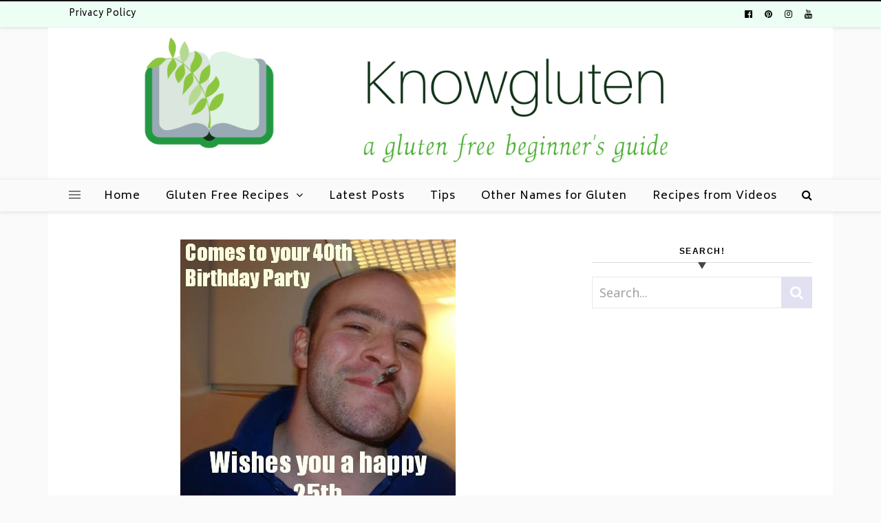

--- FILE ---
content_type: text/html; charset=UTF-8
request_url: https://knowgluten.me/2013/09/17/40th-birthday-reflections-the-gluten-free-fad/
body_size: 23215
content:
<!DOCTYPE html><html lang="en-US"><head><meta charset="UTF-8"/>
<script>var __ezHttpConsent={setByCat:function(src,tagType,attributes,category,force,customSetScriptFn=null){var setScript=function(){if(force||window.ezTcfConsent[category]){if(typeof customSetScriptFn==='function'){customSetScriptFn();}else{var scriptElement=document.createElement(tagType);scriptElement.src=src;attributes.forEach(function(attr){for(var key in attr){if(attr.hasOwnProperty(key)){scriptElement.setAttribute(key,attr[key]);}}});var firstScript=document.getElementsByTagName(tagType)[0];firstScript.parentNode.insertBefore(scriptElement,firstScript);}}};if(force||(window.ezTcfConsent&&window.ezTcfConsent.loaded)){setScript();}else if(typeof getEzConsentData==="function"){getEzConsentData().then(function(ezTcfConsent){if(ezTcfConsent&&ezTcfConsent.loaded){setScript();}else{console.error("cannot get ez consent data");force=true;setScript();}});}else{force=true;setScript();console.error("getEzConsentData is not a function");}},};</script>
<script>var ezTcfConsent=window.ezTcfConsent?window.ezTcfConsent:{loaded:false,store_info:false,develop_and_improve_services:false,measure_ad_performance:false,measure_content_performance:false,select_basic_ads:false,create_ad_profile:false,select_personalized_ads:false,create_content_profile:false,select_personalized_content:false,understand_audiences:false,use_limited_data_to_select_content:false,};function getEzConsentData(){return new Promise(function(resolve){document.addEventListener("ezConsentEvent",function(event){var ezTcfConsent=event.detail.ezTcfConsent;resolve(ezTcfConsent);});});}</script>
<script>if(typeof _setEzCookies!=='function'){function _setEzCookies(ezConsentData){var cookies=window.ezCookieQueue;for(var i=0;i<cookies.length;i++){var cookie=cookies[i];if(ezConsentData&&ezConsentData.loaded&&ezConsentData[cookie.tcfCategory]){document.cookie=cookie.name+"="+cookie.value;}}}}
window.ezCookieQueue=window.ezCookieQueue||[];if(typeof addEzCookies!=='function'){function addEzCookies(arr){window.ezCookieQueue=[...window.ezCookieQueue,...arr];}}
addEzCookies([{name:"ezoab_511259",value:"mod64; Path=/; Domain=knowgluten.me; Max-Age=7200",tcfCategory:"store_info",isEzoic:"true",},{name:"ezosuibasgeneris-1",value:"e26b29d9-0ca3-4907-4194-0cce5b2085c7; Path=/; Domain=knowgluten.me; Expires=Sun, 17 Jan 2027 23:49:20 UTC; Secure; SameSite=None",tcfCategory:"understand_audiences",isEzoic:"true",}]);if(window.ezTcfConsent&&window.ezTcfConsent.loaded){_setEzCookies(window.ezTcfConsent);}else if(typeof getEzConsentData==="function"){getEzConsentData().then(function(ezTcfConsent){if(ezTcfConsent&&ezTcfConsent.loaded){_setEzCookies(window.ezTcfConsent);}else{console.error("cannot get ez consent data");_setEzCookies(window.ezTcfConsent);}});}else{console.error("getEzConsentData is not a function");_setEzCookies(window.ezTcfConsent);}</script><script type="text/javascript" data-ezscrex='false' data-cfasync='false'>window._ezaq = Object.assign({"edge_cache_status":13,"edge_response_time":26,"url":"https://knowgluten.me/2013/09/17/40th-birthday-reflections-the-gluten-free-fad/"}, typeof window._ezaq !== "undefined" ? window._ezaq : {});</script><script type="text/javascript" data-ezscrex='false' data-cfasync='false'>window._ezaq = Object.assign({"ab_test_id":"mod64"}, typeof window._ezaq !== "undefined" ? window._ezaq : {});window.__ez=window.__ez||{};window.__ez.tf={};</script><script type="text/javascript" data-ezscrex='false' data-cfasync='false'>window.ezDisableAds = true;</script>
<script data-ezscrex='false' data-cfasync='false' data-pagespeed-no-defer>var __ez=__ez||{};__ez.stms=Date.now();__ez.evt={};__ez.script={};__ez.ck=__ez.ck||{};__ez.template={};__ez.template.isOrig=true;window.__ezScriptHost="//www.ezojs.com";__ez.queue=__ez.queue||function(){var e=0,i=0,t=[],n=!1,o=[],r=[],s=!0,a=function(e,i,n,o,r,s,a){var l=arguments.length>7&&void 0!==arguments[7]?arguments[7]:window,d=this;this.name=e,this.funcName=i,this.parameters=null===n?null:w(n)?n:[n],this.isBlock=o,this.blockedBy=r,this.deleteWhenComplete=s,this.isError=!1,this.isComplete=!1,this.isInitialized=!1,this.proceedIfError=a,this.fWindow=l,this.isTimeDelay=!1,this.process=function(){f("... func = "+e),d.isInitialized=!0,d.isComplete=!0,f("... func.apply: "+e);var i=d.funcName.split("."),n=null,o=this.fWindow||window;i.length>3||(n=3===i.length?o[i[0]][i[1]][i[2]]:2===i.length?o[i[0]][i[1]]:o[d.funcName]),null!=n&&n.apply(null,this.parameters),!0===d.deleteWhenComplete&&delete t[e],!0===d.isBlock&&(f("----- F'D: "+d.name),m())}},l=function(e,i,t,n,o,r,s){var a=arguments.length>7&&void 0!==arguments[7]?arguments[7]:window,l=this;this.name=e,this.path=i,this.async=o,this.defer=r,this.isBlock=t,this.blockedBy=n,this.isInitialized=!1,this.isError=!1,this.isComplete=!1,this.proceedIfError=s,this.fWindow=a,this.isTimeDelay=!1,this.isPath=function(e){return"/"===e[0]&&"/"!==e[1]},this.getSrc=function(e){return void 0!==window.__ezScriptHost&&this.isPath(e)&&"banger.js"!==this.name?window.__ezScriptHost+e:e},this.process=function(){l.isInitialized=!0,f("... file = "+e);var i=this.fWindow?this.fWindow.document:document,t=i.createElement("script");t.src=this.getSrc(this.path),!0===o?t.async=!0:!0===r&&(t.defer=!0),t.onerror=function(){var e={url:window.location.href,name:l.name,path:l.path,user_agent:window.navigator.userAgent};"undefined"!=typeof _ezaq&&(e.pageview_id=_ezaq.page_view_id);var i=encodeURIComponent(JSON.stringify(e)),t=new XMLHttpRequest;t.open("GET","//g.ezoic.net/ezqlog?d="+i,!0),t.send(),f("----- ERR'D: "+l.name),l.isError=!0,!0===l.isBlock&&m()},t.onreadystatechange=t.onload=function(){var e=t.readyState;f("----- F'D: "+l.name),e&&!/loaded|complete/.test(e)||(l.isComplete=!0,!0===l.isBlock&&m())},i.getElementsByTagName("head")[0].appendChild(t)}},d=function(e,i){this.name=e,this.path="",this.async=!1,this.defer=!1,this.isBlock=!1,this.blockedBy=[],this.isInitialized=!0,this.isError=!1,this.isComplete=i,this.proceedIfError=!1,this.isTimeDelay=!1,this.process=function(){}};function c(e,i,n,s,a,d,c,u,f){var m=new l(e,i,n,s,a,d,c,f);!0===u?o[e]=m:r[e]=m,t[e]=m,h(m)}function h(e){!0!==u(e)&&0!=s&&e.process()}function u(e){if(!0===e.isTimeDelay&&!1===n)return f(e.name+" blocked = TIME DELAY!"),!0;if(w(e.blockedBy))for(var i=0;i<e.blockedBy.length;i++){var o=e.blockedBy[i];if(!1===t.hasOwnProperty(o))return f(e.name+" blocked = "+o),!0;if(!0===e.proceedIfError&&!0===t[o].isError)return!1;if(!1===t[o].isComplete)return f(e.name+" blocked = "+o),!0}return!1}function f(e){var i=window.location.href,t=new RegExp("[?&]ezq=([^&#]*)","i").exec(i);"1"===(t?t[1]:null)&&console.debug(e)}function m(){++e>200||(f("let's go"),p(o),p(r))}function p(e){for(var i in e)if(!1!==e.hasOwnProperty(i)){var t=e[i];!0===t.isComplete||u(t)||!0===t.isInitialized||!0===t.isError?!0===t.isError?f(t.name+": error"):!0===t.isComplete?f(t.name+": complete already"):!0===t.isInitialized&&f(t.name+": initialized already"):t.process()}}function w(e){return"[object Array]"==Object.prototype.toString.call(e)}return window.addEventListener("load",(function(){setTimeout((function(){n=!0,f("TDELAY -----"),m()}),5e3)}),!1),{addFile:c,addFileOnce:function(e,i,n,o,r,s,a,l,d){t[e]||c(e,i,n,o,r,s,a,l,d)},addDelayFile:function(e,i){var n=new l(e,i,!1,[],!1,!1,!0);n.isTimeDelay=!0,f(e+" ...  FILE! TDELAY"),r[e]=n,t[e]=n,h(n)},addFunc:function(e,n,s,l,d,c,u,f,m,p){!0===c&&(e=e+"_"+i++);var w=new a(e,n,s,l,d,u,f,p);!0===m?o[e]=w:r[e]=w,t[e]=w,h(w)},addDelayFunc:function(e,i,n){var o=new a(e,i,n,!1,[],!0,!0);o.isTimeDelay=!0,f(e+" ...  FUNCTION! TDELAY"),r[e]=o,t[e]=o,h(o)},items:t,processAll:m,setallowLoad:function(e){s=e},markLoaded:function(e){if(e&&0!==e.length){if(e in t){var i=t[e];!0===i.isComplete?f(i.name+" "+e+": error loaded duplicate"):(i.isComplete=!0,i.isInitialized=!0)}else t[e]=new d(e,!0);f("markLoaded dummyfile: "+t[e].name)}},logWhatsBlocked:function(){for(var e in t)!1!==t.hasOwnProperty(e)&&u(t[e])}}}();__ez.evt.add=function(e,t,n){e.addEventListener?e.addEventListener(t,n,!1):e.attachEvent?e.attachEvent("on"+t,n):e["on"+t]=n()},__ez.evt.remove=function(e,t,n){e.removeEventListener?e.removeEventListener(t,n,!1):e.detachEvent?e.detachEvent("on"+t,n):delete e["on"+t]};__ez.script.add=function(e){var t=document.createElement("script");t.src=e,t.async=!0,t.type="text/javascript",document.getElementsByTagName("head")[0].appendChild(t)};__ez.dot=__ez.dot||{};__ez.queue.addFileOnce('/detroitchicago/boise.js', '/detroitchicago/boise.js?gcb=195-0&cb=5', true, [], true, false, true, false);__ez.queue.addFileOnce('/parsonsmaize/abilene.js', '/parsonsmaize/abilene.js?gcb=195-0&cb=e80eca0cdb', true, [], true, false, true, false);__ez.queue.addFileOnce('/parsonsmaize/mulvane.js', '/parsonsmaize/mulvane.js?gcb=195-0&cb=e75e48eec0', true, ['/parsonsmaize/abilene.js'], true, false, true, false);__ez.queue.addFileOnce('/detroitchicago/birmingham.js', '/detroitchicago/birmingham.js?gcb=195-0&cb=539c47377c', true, ['/parsonsmaize/abilene.js'], true, false, true, false);</script>
<script data-ezscrex="false" type="text/javascript" data-cfasync="false">window._ezaq = Object.assign({"ad_cache_level":0,"adpicker_placement_cnt":0,"ai_placeholder_cache_level":0,"ai_placeholder_placement_cnt":-1,"article_category":"Gluten Free Recipes","author":"jodi stewart","domain":"knowgluten.me","domain_id":511259,"ezcache_level":2,"ezcache_skip_code":0,"has_bad_image":0,"has_bad_words":0,"is_sitespeed":0,"lt_cache_level":0,"publish_date":"2013-09-17","response_size":110547,"response_size_orig":104749,"response_time_orig":3,"template_id":5,"url":"https://knowgluten.me/2013/09/17/40th-birthday-reflections-the-gluten-free-fad/","word_count":0,"worst_bad_word_level":0}, typeof window._ezaq !== "undefined" ? window._ezaq : {});__ez.queue.markLoaded('ezaqBaseReady');</script>
<script type='text/javascript' data-ezscrex='false' data-cfasync='false'>
window.ezAnalyticsStatic = true;

function analyticsAddScript(script) {
	var ezDynamic = document.createElement('script');
	ezDynamic.type = 'text/javascript';
	ezDynamic.innerHTML = script;
	document.head.appendChild(ezDynamic);
}
function getCookiesWithPrefix() {
    var allCookies = document.cookie.split(';');
    var cookiesWithPrefix = {};

    for (var i = 0; i < allCookies.length; i++) {
        var cookie = allCookies[i].trim();

        for (var j = 0; j < arguments.length; j++) {
            var prefix = arguments[j];
            if (cookie.indexOf(prefix) === 0) {
                var cookieParts = cookie.split('=');
                var cookieName = cookieParts[0];
                var cookieValue = cookieParts.slice(1).join('=');
                cookiesWithPrefix[cookieName] = decodeURIComponent(cookieValue);
                break; // Once matched, no need to check other prefixes
            }
        }
    }

    return cookiesWithPrefix;
}
function productAnalytics() {
	var d = {"pr":[6],"omd5":"b6068c6412463eef814460c58c3c95e5","nar":"risk score"};
	d.u = _ezaq.url;
	d.p = _ezaq.page_view_id;
	d.v = _ezaq.visit_uuid;
	d.ab = _ezaq.ab_test_id;
	d.e = JSON.stringify(_ezaq);
	d.ref = document.referrer;
	d.c = getCookiesWithPrefix('active_template', 'ez', 'lp_');
	if(typeof ez_utmParams !== 'undefined') {
		d.utm = ez_utmParams;
	}

	var dataText = JSON.stringify(d);
	var xhr = new XMLHttpRequest();
	xhr.open('POST','/ezais/analytics?cb=1', true);
	xhr.onload = function () {
		if (xhr.status!=200) {
            return;
		}

        if(document.readyState !== 'loading') {
            analyticsAddScript(xhr.response);
            return;
        }

        var eventFunc = function() {
            if(document.readyState === 'loading') {
                return;
            }
            document.removeEventListener('readystatechange', eventFunc, false);
            analyticsAddScript(xhr.response);
        };

        document.addEventListener('readystatechange', eventFunc, false);
	};
	xhr.setRequestHeader('Content-Type','text/plain');
	xhr.send(dataText);
}
__ez.queue.addFunc("productAnalytics", "productAnalytics", null, true, ['ezaqBaseReady'], false, false, false, true);
</script><base href="https://knowgluten.me/2013/09/17/40th-birthday-reflections-the-gluten-free-fad/"/>
	
	<meta name="viewport" content="width=device-width, initial-scale=1.0, maximum-scale=1.0, user-scalable=no"/>

	<meta name="robots" content="index, follow, max-image-preview:large, max-snippet:-1, max-video-preview:-1"/>

	<!-- This site is optimized with the Yoast SEO plugin v20.9 - https://yoast.com/wordpress/plugins/seo/ -->
	<title>40th Birthday Reflections - The Gluten Free Fad - know gluten</title>
	<link rel="canonical" href="https://knowgluten.me/2013/09/17/40th-birthday-reflections-the-gluten-free-fad/"/>
	<meta property="og:locale" content="en_US"/>
	<meta property="og:type" content="article"/>
	<meta property="og:title" content="40th Birthday Reflections - The Gluten Free Fad - know gluten"/>
	<meta property="og:description" content="Today is my 40th Birthday. Yay! I honestly never imagined myself so old! It’s also a decade since I started this gluten free journey. So I’m taking this opportunity to reflect. This doesn’t happen very often, (I mean public reflection, I reflect, I’m not just a pretty face ya know. 😉 I usually keep my deepest thoughts to myself), either on this blog or in real life, so if you’re new here, you get a rare peek into the emotions that fuel this blog. If you’re an old friend, I invite you to hang out for a bit. I know that you share my passion for awareness and advocacy, so I may just be echoing your own thoughts here. Many more people are trying out gluten free and many more businesses are offering gluten free products. It seems like it might be a fad. But if this is a fad it will eventually end. I’m thinking, how can those of us who need to be gluten free make sure we come out on top at the end of it? How can we make sure we have choices when we shop and safe options when we dine out? I’m wondering, how can we make things better? How do we reach the end of the fad with a happier, healthier and safer world around us? Here are some actions that I’m going to take this 41st year. I invite you to join me. Educate with Compassion: There are many more people trying gluten free, and realizing how much better they feel when they stop eating gluten. Not all of them are celiac, but some do have very real conditions that respond well to a gluten free diet. Or maybe it’s because, for them, a gluten free diet means turning away from packaged food towards more whole food choices. I don’t think this is a fad. I think this is many more people becoming aware of what we already know. Sick food makes people sick. And gluten makes some people very sick. The thing is, ALL of these new people are, well, new. And even though there’s lots of gluten free information out there, they may not have seen it, had time to learn it, or absorbed what it means for them. It took me several years before I realized that I was getting glutened by the crumbs in the peanut butter jar. I didn’t realize that I couldn’t just take my hamburger out of the bun and eat it. I just didn’t know. And I recognize this in others. They just don’t know. It could be that they’re like I was. They feel so bad that they still don’t realize how sick they’re getting from the hamburger bun crumbs. Those of us who have more experience need to reach out. We need to let people know about cross-contamination and the “atypical symptoms” associated with gluten. We can do this by joining groups like the gluten free group on Freedible. It’s a great mixture of very, very new and very experienced. It welcomes those who are gluten free for any reason. Because of its inclusive nature it’s a safe place to learn and share information. There’s no judging, just community. It would be great to have even more experienced voices contributing to the discussions and sharing information. It would also be great to have more new people asking questions and stimulating discussion. It really is a safe place to learn. By helping more people go gluten free safely, we can come to the end of this fad with a group of fellow advocates lobbying for safe gluten practices. Buy Gluten Free Products made in a Dedicated Facility: I’m going to start speaking with my wallet. There are a number of companies that want my money, but care nothing about my health. I need to start fighting back with my hard earned cash. If I want to ensure the safest gluten free standards, I can’t buy products that are made on shared equipment. The people who make them see us as a market and are trying to cash in on our choice to improve our health. WE are not a market. WE are people who need safe food. If a company wants to sell me gluten free food, they need to spend the time and money on a dedicated facility. There are so many long standing brands that make safe products on dedicated equipment. They test their ingredients coming in, and their products going out. They have policies in place that prevents gluten from even being present in the employee lunch room. You don’t even risk a crumb from under someone’s fingernail. Forget the FDA less that 20ppm ruling, these companies test for less that 10ppm. Buy from Kinnikinnick, Glutino, Uldi’s, Schar and others like them. They were here before the fad, and if we support them, they will be here well after it’s over. There are also a few large corporations that realize the seriousness of celiac disease and the ramifications of stamping something Gluten Free and have started making substitutes for your favorite brands in dedicated facilities. General Mills is coming out on top in this area with baking mixes from Betty Crocker and Chex cereal. Patronize Dedicated Gluten Free Restaurants: Why, WHY, do I go to restaurants, pay $$$ for a meal, and risk getting sick? Urg! I kick myself every time! It’s so stressful! I even had to leave a restaurant last week because of obvious gluten all over my food. There are a few non-dedicated restaurants that take food allergies and celiac disease very seriously (Chuck E Cheese’s being one), but not many. The best way to ensure your safety is to eat at a restaurant that is exclusively gluten free. Not one with a gluten free menu. Because many restaurants will print a menu and neglect to train their staff. Not one with good gluten free reviews. Because often, the people leaving the reviews are not those who medically need to be gluten free. Once I called a restaurant with great gluten free reviews and they told me they didn’t clean their cooking surface when they make gluten free crepes because the grill was so hot it burned off the gluten. Once, I went to a sushi restaurant, told them I was gluten free and they “forgot” to tell me there were tempura flakes in the roll I ordered. Once I watched as a cook took the bread off my plate and then the waitress told me the crumbs were from fries. Want more stories? Every time I go to a restaurant I have stress. Do you? You know, dining out doesn’t have to be the most stressful thing in our lives. There are actually quite a few dedicated gluten free restaurants where we can safely eat. But unless we support them, they’ll close. These are small Mom and Pop places run by people that often actually need to eat gluten free themselves. And they realize that we’d like to be able to eat in a restaurant. Yes, they’re in business to make money, but they’re a needed service and they deserve our support. They Are Us. I’m Passionate About Dedicated Gluten Free: So passionate that as a birthday present to myself, I’ve put together a directory of dedicated gluten free restaurants and bakeries. You can click here to see it. It is far from complete. Many of these businesses rely on local word of mouth and finding them on the internet has been hard work, but so worth it. One day, I’m going on the world’s longest road trip and I’m going to eat at each one. Maybe I’ll do that for my 50th. Check out the list, and if you have a restaurant in your area, stop in, even for a cookie. If you like, you can let them know you found their business through this site. Again, the list is not complete. If you know of a dedicated gluten free restaurant or bakery that I missed, please let me know the name of the restaurant and the city it’s in and I’ll update weekly. I’d love it to be an international list, so if you know of a dedicated gluten free restaurant in Italy or Vietnam, give me a shout. (if you want to be really helpful, leave the full address, business hours and link to their website.) If you own a gluten free restaurant, please contact me, my family travels quite a bit and if we’re in your area, we’d love to stop by and say hi! If you’ve made it all the way here: Thanks! I hope your day is filled with joy and cookies. I hope you’ll join me on Freedible and have a peek at the Restaurant Directory. I’ll be enjoying my birthday by eating gluten free pizza and cake from our local gluten free restaurant, but I’ll be stopping in from time to time on social media. You can connect with me by clicking on a cupcake. 🙂 Link Parties: This post is linked up with Thanks for visiting! Click on a cupcake to connect with me on social media!"/>
	<meta property="og:url" content="https://knowgluten.me/2013/09/17/40th-birthday-reflections-the-gluten-free-fad/"/>
	<meta property="og:site_name" content="know gluten"/>
	<meta property="article:published_time" content="2013-09-17T10:30:43+00:00"/>
	<meta property="article:modified_time" content="2017-01-12T20:16:46+00:00"/>
	<meta property="og:image" content="https://knowgluten.me/wp-content/uploads/2013/09/good-guy-greg-birthday.jpg"/>
	<meta property="og:image:width" content="400"/>
	<meta property="og:image:height" content="396"/>
	<meta property="og:image:type" content="image/jpeg"/>
	<meta name="author" content="jodi stewart"/>
	<meta name="twitter:label1" content="Written by"/>
	<meta name="twitter:data1" content="jodi stewart"/>
	<meta name="twitter:label2" content="Est. reading time"/>
	<meta name="twitter:data2" content="8 minutes"/>
	<script type="application/ld+json" class="yoast-schema-graph">{"@context":"https://schema.org","@graph":[{"@type":"Article","@id":"https://knowgluten.me/2013/09/17/40th-birthday-reflections-the-gluten-free-fad/#article","isPartOf":{"@id":"https://knowgluten.me/2013/09/17/40th-birthday-reflections-the-gluten-free-fad/"},"author":{"name":"jodi stewart","@id":"https://knowgluten.me/#/schema/person/759e1bee7edec8ddc8cb40c7f6d09d70"},"headline":"40th Birthday Reflections &#8211; The Gluten Free Fad","datePublished":"2013-09-17T10:30:43+00:00","dateModified":"2017-01-12T20:16:46+00:00","mainEntityOfPage":{"@id":"https://knowgluten.me/2013/09/17/40th-birthday-reflections-the-gluten-free-fad/"},"wordCount":1576,"publisher":{"@id":"https://knowgluten.me/#/schema/person/759e1bee7edec8ddc8cb40c7f6d09d70"},"image":{"@id":"https://knowgluten.me/2013/09/17/40th-birthday-reflections-the-gluten-free-fad/#primaryimage"},"thumbnailUrl":"https://knowgluten.me/wp-content/uploads/2013/09/good-guy-greg-birthday.jpg","articleSection":["Gluten Free Recipes","Tips"],"inLanguage":"en-US"},{"@type":"WebPage","@id":"https://knowgluten.me/2013/09/17/40th-birthday-reflections-the-gluten-free-fad/","url":"https://knowgluten.me/2013/09/17/40th-birthday-reflections-the-gluten-free-fad/","name":"40th Birthday Reflections - The Gluten Free Fad - know gluten","isPartOf":{"@id":"https://knowgluten.me/#website"},"primaryImageOfPage":{"@id":"https://knowgluten.me/2013/09/17/40th-birthday-reflections-the-gluten-free-fad/#primaryimage"},"image":{"@id":"https://knowgluten.me/2013/09/17/40th-birthday-reflections-the-gluten-free-fad/#primaryimage"},"thumbnailUrl":"https://knowgluten.me/wp-content/uploads/2013/09/good-guy-greg-birthday.jpg","datePublished":"2013-09-17T10:30:43+00:00","dateModified":"2017-01-12T20:16:46+00:00","breadcrumb":{"@id":"https://knowgluten.me/2013/09/17/40th-birthday-reflections-the-gluten-free-fad/#breadcrumb"},"inLanguage":"en-US","potentialAction":[{"@type":"ReadAction","target":["https://knowgluten.me/2013/09/17/40th-birthday-reflections-the-gluten-free-fad/"]}]},{"@type":"ImageObject","inLanguage":"en-US","@id":"https://knowgluten.me/2013/09/17/40th-birthday-reflections-the-gluten-free-fad/#primaryimage","url":"https://knowgluten.me/wp-content/uploads/2013/09/good-guy-greg-birthday.jpg","contentUrl":"https://knowgluten.me/wp-content/uploads/2013/09/good-guy-greg-birthday.jpg","width":400,"height":396},{"@type":"BreadcrumbList","@id":"https://knowgluten.me/2013/09/17/40th-birthday-reflections-the-gluten-free-fad/#breadcrumb","itemListElement":[{"@type":"ListItem","position":1,"name":"Home","item":"https://knowgluten.me/"},{"@type":"ListItem","position":2,"name":"40th Birthday Reflections &#8211; The Gluten Free Fad"}]},{"@type":"WebSite","@id":"https://knowgluten.me/#website","url":"https://knowgluten.me/","name":"know gluten","description":"A Gluten Free Beginner&#039;s Guide","publisher":{"@id":"https://knowgluten.me/#/schema/person/759e1bee7edec8ddc8cb40c7f6d09d70"},"potentialAction":[{"@type":"SearchAction","target":{"@type":"EntryPoint","urlTemplate":"https://knowgluten.me/?s={search_term_string}"},"query-input":"required name=search_term_string"}],"inLanguage":"en-US"},{"@type":["Person","Organization"],"@id":"https://knowgluten.me/#/schema/person/759e1bee7edec8ddc8cb40c7f6d09d70","name":"jodi stewart","image":{"@type":"ImageObject","inLanguage":"en-US","@id":"https://knowgluten.me/#/schema/person/image/","url":"https://knowgluten.me/wp-content/uploads/2020/02/cropped-cropped-Cookbook-1-3.png","contentUrl":"https://knowgluten.me/wp-content/uploads/2020/02/cropped-cropped-Cookbook-1-3.png","width":4500,"height":1000,"caption":"jodi stewart"},"logo":{"@id":"https://knowgluten.me/#/schema/person/image/"},"description":"Hey Friend! I'm so glad you dropped by! I'm Jodi, I'm a wife, mom of four, homeschooler and world traveler. I've been gluten free for almost 20 years and I share tips and recipes especially for gluten free beginners on knowgluten.me","sameAs":["https://knowgluten.me"],"url":"https://knowgluten.me/author/knowglutenjodi/"}]}</script>
	<!-- / Yoast SEO plugin. -->


<link rel="dns-prefetch" href="//fonts.googleapis.com"/>
<link rel="alternate" type="application/rss+xml" title="know gluten » Feed" href="https://knowgluten.me/feed/"/>
<link rel="alternate" type="application/rss+xml" title="know gluten » Comments Feed" href="https://knowgluten.me/comments/feed/"/>
<link rel="alternate" type="application/rss+xml" title="know gluten » 40th Birthday Reflections – The Gluten Free Fad Comments Feed" href="https://knowgluten.me/2013/09/17/40th-birthday-reflections-the-gluten-free-fad/feed/"/>
<script type="text/javascript">
window._wpemojiSettings = {"baseUrl":"https:\/\/s.w.org\/images\/core\/emoji\/14.0.0\/72x72\/","ext":".png","svgUrl":"https:\/\/s.w.org\/images\/core\/emoji\/14.0.0\/svg\/","svgExt":".svg","source":{"concatemoji":"https:\/\/knowgluten.me\/wp-includes\/js\/wp-emoji-release.min.js?ver=6.2.8"}};
/*! This file is auto-generated */
!function(e,a,t){var n,r,o,i=a.createElement("canvas"),p=i.getContext&&i.getContext("2d");function s(e,t){p.clearRect(0,0,i.width,i.height),p.fillText(e,0,0);e=i.toDataURL();return p.clearRect(0,0,i.width,i.height),p.fillText(t,0,0),e===i.toDataURL()}function c(e){var t=a.createElement("script");t.src=e,t.defer=t.type="text/javascript",a.getElementsByTagName("head")[0].appendChild(t)}for(o=Array("flag","emoji"),t.supports={everything:!0,everythingExceptFlag:!0},r=0;r<o.length;r++)t.supports[o[r]]=function(e){if(p&&p.fillText)switch(p.textBaseline="top",p.font="600 32px Arial",e){case"flag":return s("\ud83c\udff3\ufe0f\u200d\u26a7\ufe0f","\ud83c\udff3\ufe0f\u200b\u26a7\ufe0f")?!1:!s("\ud83c\uddfa\ud83c\uddf3","\ud83c\uddfa\u200b\ud83c\uddf3")&&!s("\ud83c\udff4\udb40\udc67\udb40\udc62\udb40\udc65\udb40\udc6e\udb40\udc67\udb40\udc7f","\ud83c\udff4\u200b\udb40\udc67\u200b\udb40\udc62\u200b\udb40\udc65\u200b\udb40\udc6e\u200b\udb40\udc67\u200b\udb40\udc7f");case"emoji":return!s("\ud83e\udef1\ud83c\udffb\u200d\ud83e\udef2\ud83c\udfff","\ud83e\udef1\ud83c\udffb\u200b\ud83e\udef2\ud83c\udfff")}return!1}(o[r]),t.supports.everything=t.supports.everything&&t.supports[o[r]],"flag"!==o[r]&&(t.supports.everythingExceptFlag=t.supports.everythingExceptFlag&&t.supports[o[r]]);t.supports.everythingExceptFlag=t.supports.everythingExceptFlag&&!t.supports.flag,t.DOMReady=!1,t.readyCallback=function(){t.DOMReady=!0},t.supports.everything||(n=function(){t.readyCallback()},a.addEventListener?(a.addEventListener("DOMContentLoaded",n,!1),e.addEventListener("load",n,!1)):(e.attachEvent("onload",n),a.attachEvent("onreadystatechange",function(){"complete"===a.readyState&&t.readyCallback()})),(e=t.source||{}).concatemoji?c(e.concatemoji):e.wpemoji&&e.twemoji&&(c(e.twemoji),c(e.wpemoji)))}(window,document,window._wpemojiSettings);
</script>
<style type="text/css">
img.wp-smiley,
img.emoji {
	display: inline !important;
	border: none !important;
	box-shadow: none !important;
	height: 1em !important;
	width: 1em !important;
	margin: 0 0.07em !important;
	vertical-align: -0.1em !important;
	background: none !important;
	padding: 0 !important;
}
</style>
	<link rel="stylesheet" id="pt-cv-public-style-css" href="https://knowgluten.me/wp-content/plugins/content-views-query-and-display-post-page/public/assets/css/cv.css?ver=2.5.0.1" type="text/css" media="all"/>
<link rel="stylesheet" id="pt-cv-public-pro-style-css" href="https://knowgluten.me/wp-content/plugins/pt-content-views-pro/public/assets/css/cvpro.min.css?ver=5.8.9" type="text/css" media="all"/>
<link rel="stylesheet" id="wp-block-library-css" href="https://knowgluten.me/wp-includes/css/dist/block-library/style.min.css?ver=6.2.8" type="text/css" media="all"/>
<style id="wp-block-library-inline-css" type="text/css">
.has-text-align-justify{text-align:justify;}
</style>
<link rel="stylesheet" id="jetpack-videopress-video-block-view-css" href="https://knowgluten.me/wp-content/plugins/jetpack/jetpack_vendor/automattic/jetpack-videopress/build/block-editor/blocks/video/view.css?minify=false&amp;ver=34ae973733627b74a14e" type="text/css" media="all"/>
<link rel="stylesheet" id="mediaelement-css" href="https://knowgluten.me/wp-includes/js/mediaelement/mediaelementplayer-legacy.min.css?ver=4.2.17" type="text/css" media="all"/>
<link rel="stylesheet" id="wp-mediaelement-css" href="https://knowgluten.me/wp-includes/js/mediaelement/wp-mediaelement.min.css?ver=6.2.8" type="text/css" media="all"/>
<link rel="stylesheet" id="classic-theme-styles-css" href="https://knowgluten.me/wp-includes/css/classic-themes.min.css?ver=6.2.8" type="text/css" media="all"/>
<style id="global-styles-inline-css" type="text/css">
body{--wp--preset--color--black: #000000;--wp--preset--color--cyan-bluish-gray: #abb8c3;--wp--preset--color--white: #ffffff;--wp--preset--color--pale-pink: #f78da7;--wp--preset--color--vivid-red: #cf2e2e;--wp--preset--color--luminous-vivid-orange: #ff6900;--wp--preset--color--luminous-vivid-amber: #fcb900;--wp--preset--color--light-green-cyan: #7bdcb5;--wp--preset--color--vivid-green-cyan: #00d084;--wp--preset--color--pale-cyan-blue: #8ed1fc;--wp--preset--color--vivid-cyan-blue: #0693e3;--wp--preset--color--vivid-purple: #9b51e0;--wp--preset--gradient--vivid-cyan-blue-to-vivid-purple: linear-gradient(135deg,rgba(6,147,227,1) 0%,rgb(155,81,224) 100%);--wp--preset--gradient--light-green-cyan-to-vivid-green-cyan: linear-gradient(135deg,rgb(122,220,180) 0%,rgb(0,208,130) 100%);--wp--preset--gradient--luminous-vivid-amber-to-luminous-vivid-orange: linear-gradient(135deg,rgba(252,185,0,1) 0%,rgba(255,105,0,1) 100%);--wp--preset--gradient--luminous-vivid-orange-to-vivid-red: linear-gradient(135deg,rgba(255,105,0,1) 0%,rgb(207,46,46) 100%);--wp--preset--gradient--very-light-gray-to-cyan-bluish-gray: linear-gradient(135deg,rgb(238,238,238) 0%,rgb(169,184,195) 100%);--wp--preset--gradient--cool-to-warm-spectrum: linear-gradient(135deg,rgb(74,234,220) 0%,rgb(151,120,209) 20%,rgb(207,42,186) 40%,rgb(238,44,130) 60%,rgb(251,105,98) 80%,rgb(254,248,76) 100%);--wp--preset--gradient--blush-light-purple: linear-gradient(135deg,rgb(255,206,236) 0%,rgb(152,150,240) 100%);--wp--preset--gradient--blush-bordeaux: linear-gradient(135deg,rgb(254,205,165) 0%,rgb(254,45,45) 50%,rgb(107,0,62) 100%);--wp--preset--gradient--luminous-dusk: linear-gradient(135deg,rgb(255,203,112) 0%,rgb(199,81,192) 50%,rgb(65,88,208) 100%);--wp--preset--gradient--pale-ocean: linear-gradient(135deg,rgb(255,245,203) 0%,rgb(182,227,212) 50%,rgb(51,167,181) 100%);--wp--preset--gradient--electric-grass: linear-gradient(135deg,rgb(202,248,128) 0%,rgb(113,206,126) 100%);--wp--preset--gradient--midnight: linear-gradient(135deg,rgb(2,3,129) 0%,rgb(40,116,252) 100%);--wp--preset--duotone--dark-grayscale: url('#wp-duotone-dark-grayscale');--wp--preset--duotone--grayscale: url('#wp-duotone-grayscale');--wp--preset--duotone--purple-yellow: url('#wp-duotone-purple-yellow');--wp--preset--duotone--blue-red: url('#wp-duotone-blue-red');--wp--preset--duotone--midnight: url('#wp-duotone-midnight');--wp--preset--duotone--magenta-yellow: url('#wp-duotone-magenta-yellow');--wp--preset--duotone--purple-green: url('#wp-duotone-purple-green');--wp--preset--duotone--blue-orange: url('#wp-duotone-blue-orange');--wp--preset--font-size--small: 13px;--wp--preset--font-size--medium: 20px;--wp--preset--font-size--large: 36px;--wp--preset--font-size--x-large: 42px;--wp--preset--spacing--20: 0.44rem;--wp--preset--spacing--30: 0.67rem;--wp--preset--spacing--40: 1rem;--wp--preset--spacing--50: 1.5rem;--wp--preset--spacing--60: 2.25rem;--wp--preset--spacing--70: 3.38rem;--wp--preset--spacing--80: 5.06rem;--wp--preset--shadow--natural: 6px 6px 9px rgba(0, 0, 0, 0.2);--wp--preset--shadow--deep: 12px 12px 50px rgba(0, 0, 0, 0.4);--wp--preset--shadow--sharp: 6px 6px 0px rgba(0, 0, 0, 0.2);--wp--preset--shadow--outlined: 6px 6px 0px -3px rgba(255, 255, 255, 1), 6px 6px rgba(0, 0, 0, 1);--wp--preset--shadow--crisp: 6px 6px 0px rgba(0, 0, 0, 1);}:where(.is-layout-flex){gap: 0.5em;}body .is-layout-flow > .alignleft{float: left;margin-inline-start: 0;margin-inline-end: 2em;}body .is-layout-flow > .alignright{float: right;margin-inline-start: 2em;margin-inline-end: 0;}body .is-layout-flow > .aligncenter{margin-left: auto !important;margin-right: auto !important;}body .is-layout-constrained > .alignleft{float: left;margin-inline-start: 0;margin-inline-end: 2em;}body .is-layout-constrained > .alignright{float: right;margin-inline-start: 2em;margin-inline-end: 0;}body .is-layout-constrained > .aligncenter{margin-left: auto !important;margin-right: auto !important;}body .is-layout-constrained > :where(:not(.alignleft):not(.alignright):not(.alignfull)){max-width: var(--wp--style--global--content-size);margin-left: auto !important;margin-right: auto !important;}body .is-layout-constrained > .alignwide{max-width: var(--wp--style--global--wide-size);}body .is-layout-flex{display: flex;}body .is-layout-flex{flex-wrap: wrap;align-items: center;}body .is-layout-flex > *{margin: 0;}:where(.wp-block-columns.is-layout-flex){gap: 2em;}.has-black-color{color: var(--wp--preset--color--black) !important;}.has-cyan-bluish-gray-color{color: var(--wp--preset--color--cyan-bluish-gray) !important;}.has-white-color{color: var(--wp--preset--color--white) !important;}.has-pale-pink-color{color: var(--wp--preset--color--pale-pink) !important;}.has-vivid-red-color{color: var(--wp--preset--color--vivid-red) !important;}.has-luminous-vivid-orange-color{color: var(--wp--preset--color--luminous-vivid-orange) !important;}.has-luminous-vivid-amber-color{color: var(--wp--preset--color--luminous-vivid-amber) !important;}.has-light-green-cyan-color{color: var(--wp--preset--color--light-green-cyan) !important;}.has-vivid-green-cyan-color{color: var(--wp--preset--color--vivid-green-cyan) !important;}.has-pale-cyan-blue-color{color: var(--wp--preset--color--pale-cyan-blue) !important;}.has-vivid-cyan-blue-color{color: var(--wp--preset--color--vivid-cyan-blue) !important;}.has-vivid-purple-color{color: var(--wp--preset--color--vivid-purple) !important;}.has-black-background-color{background-color: var(--wp--preset--color--black) !important;}.has-cyan-bluish-gray-background-color{background-color: var(--wp--preset--color--cyan-bluish-gray) !important;}.has-white-background-color{background-color: var(--wp--preset--color--white) !important;}.has-pale-pink-background-color{background-color: var(--wp--preset--color--pale-pink) !important;}.has-vivid-red-background-color{background-color: var(--wp--preset--color--vivid-red) !important;}.has-luminous-vivid-orange-background-color{background-color: var(--wp--preset--color--luminous-vivid-orange) !important;}.has-luminous-vivid-amber-background-color{background-color: var(--wp--preset--color--luminous-vivid-amber) !important;}.has-light-green-cyan-background-color{background-color: var(--wp--preset--color--light-green-cyan) !important;}.has-vivid-green-cyan-background-color{background-color: var(--wp--preset--color--vivid-green-cyan) !important;}.has-pale-cyan-blue-background-color{background-color: var(--wp--preset--color--pale-cyan-blue) !important;}.has-vivid-cyan-blue-background-color{background-color: var(--wp--preset--color--vivid-cyan-blue) !important;}.has-vivid-purple-background-color{background-color: var(--wp--preset--color--vivid-purple) !important;}.has-black-border-color{border-color: var(--wp--preset--color--black) !important;}.has-cyan-bluish-gray-border-color{border-color: var(--wp--preset--color--cyan-bluish-gray) !important;}.has-white-border-color{border-color: var(--wp--preset--color--white) !important;}.has-pale-pink-border-color{border-color: var(--wp--preset--color--pale-pink) !important;}.has-vivid-red-border-color{border-color: var(--wp--preset--color--vivid-red) !important;}.has-luminous-vivid-orange-border-color{border-color: var(--wp--preset--color--luminous-vivid-orange) !important;}.has-luminous-vivid-amber-border-color{border-color: var(--wp--preset--color--luminous-vivid-amber) !important;}.has-light-green-cyan-border-color{border-color: var(--wp--preset--color--light-green-cyan) !important;}.has-vivid-green-cyan-border-color{border-color: var(--wp--preset--color--vivid-green-cyan) !important;}.has-pale-cyan-blue-border-color{border-color: var(--wp--preset--color--pale-cyan-blue) !important;}.has-vivid-cyan-blue-border-color{border-color: var(--wp--preset--color--vivid-cyan-blue) !important;}.has-vivid-purple-border-color{border-color: var(--wp--preset--color--vivid-purple) !important;}.has-vivid-cyan-blue-to-vivid-purple-gradient-background{background: var(--wp--preset--gradient--vivid-cyan-blue-to-vivid-purple) !important;}.has-light-green-cyan-to-vivid-green-cyan-gradient-background{background: var(--wp--preset--gradient--light-green-cyan-to-vivid-green-cyan) !important;}.has-luminous-vivid-amber-to-luminous-vivid-orange-gradient-background{background: var(--wp--preset--gradient--luminous-vivid-amber-to-luminous-vivid-orange) !important;}.has-luminous-vivid-orange-to-vivid-red-gradient-background{background: var(--wp--preset--gradient--luminous-vivid-orange-to-vivid-red) !important;}.has-very-light-gray-to-cyan-bluish-gray-gradient-background{background: var(--wp--preset--gradient--very-light-gray-to-cyan-bluish-gray) !important;}.has-cool-to-warm-spectrum-gradient-background{background: var(--wp--preset--gradient--cool-to-warm-spectrum) !important;}.has-blush-light-purple-gradient-background{background: var(--wp--preset--gradient--blush-light-purple) !important;}.has-blush-bordeaux-gradient-background{background: var(--wp--preset--gradient--blush-bordeaux) !important;}.has-luminous-dusk-gradient-background{background: var(--wp--preset--gradient--luminous-dusk) !important;}.has-pale-ocean-gradient-background{background: var(--wp--preset--gradient--pale-ocean) !important;}.has-electric-grass-gradient-background{background: var(--wp--preset--gradient--electric-grass) !important;}.has-midnight-gradient-background{background: var(--wp--preset--gradient--midnight) !important;}.has-small-font-size{font-size: var(--wp--preset--font-size--small) !important;}.has-medium-font-size{font-size: var(--wp--preset--font-size--medium) !important;}.has-large-font-size{font-size: var(--wp--preset--font-size--large) !important;}.has-x-large-font-size{font-size: var(--wp--preset--font-size--x-large) !important;}
.wp-block-navigation a:where(:not(.wp-element-button)){color: inherit;}
:where(.wp-block-columns.is-layout-flex){gap: 2em;}
.wp-block-pullquote{font-size: 1.5em;line-height: 1.6;}
</style>
<link rel="stylesheet" id="wprm-template-css" href="https://knowgluten.me/wp-content/plugins/wp-recipe-maker/templates/recipe/legacy/simple/simple.min.css?ver=8.8.2" type="text/css" media="all"/>
<link rel="stylesheet" id="savona-style-css" href="https://knowgluten.me/wp-content/themes/savona-classic-pro/style.css?ver=6.2.8" type="text/css" media="all"/>
<link rel="stylesheet" id="savona-responsive-css" href="https://knowgluten.me/wp-content/themes/savona-classic-pro/assets/css/responsive.css?ver=6.2.8" type="text/css" media="all"/>
<link rel="stylesheet" id="fontawesome-css" href="https://knowgluten.me/wp-content/themes/savona-classic-pro/assets/css/font-awesome.min.css?ver=6.2.8" type="text/css" media="all"/>
<link rel="stylesheet" id="fontello-css" href="https://knowgluten.me/wp-content/themes/savona-classic-pro/assets/css/fontello.css?ver=6.2.8" type="text/css" media="all"/>
<link rel="stylesheet" id="slick-css" href="https://knowgluten.me/wp-content/themes/savona-classic-pro/assets/css/slick.css?ver=6.2.8" type="text/css" media="all"/>
<link rel="stylesheet" id="scrollbar-css" href="https://knowgluten.me/wp-content/themes/savona-classic-pro/assets/css/perfect-scrollbar.css?ver=6.2.8" type="text/css" media="all"/>
<link rel="stylesheet" id="savona-woocommerce-css" href="https://knowgluten.me/wp-content/themes/savona-classic-pro/assets/css/woocommerce.css?ver=6.2.8" type="text/css" media="all"/>
<link rel="stylesheet" id="savona_enqueue_Biryani-css" href="https://fonts.googleapis.com/css?family=Biryani%3A100%2C200%2C300%2C400%2C500%2C600%2C700%2C800%2C900&amp;ver=1.0.0" type="text/css" media="all"/>
<link rel="stylesheet" id="savona_enqueue_Noto_Sans-css" href="https://fonts.googleapis.com/css?family=Noto+Sans%3A100%2C200%2C300%2C400%2C500%2C600%2C700%2C800%2C900&amp;ver=1.0.0" type="text/css" media="all"/>
<link rel="stylesheet" id="savona_enqueue_Playfair_Display-css" href="https://fonts.googleapis.com/css?family=Playfair+Display%3A100%2C200%2C300%2C400%2C500%2C600%2C700%2C800%2C900&amp;ver=1.0.0" type="text/css" media="all"/>
<link rel="stylesheet" id="jetpack_css-css" href="https://knowgluten.me/wp-content/plugins/jetpack/css/jetpack.css?ver=12.2.2" type="text/css" media="all"/>
<script type="text/javascript" src="https://knowgluten.me/wp-includes/js/jquery/jquery.min.js?ver=3.6.4" id="jquery-core-js"></script>
<script type="text/javascript" src="https://knowgluten.me/wp-includes/js/jquery/jquery-migrate.min.js?ver=3.4.0" id="jquery-migrate-js"></script>
<link rel="https://api.w.org/" href="https://knowgluten.me/wp-json/"/><link rel="alternate" type="application/json" href="https://knowgluten.me/wp-json/wp/v2/posts/1572"/><link rel="EditURI" type="application/rsd+xml" title="RSD" href="https://knowgluten.me/xmlrpc.php?rsd"/>
<link rel="wlwmanifest" type="application/wlwmanifest+xml" href="https://knowgluten.me/wp-includes/wlwmanifest.xml"/>
<meta name="generator" content="WordPress 6.2.8"/>
<link rel="shortlink" href="https://knowgluten.me/?p=1572"/>
<link rel="alternate" type="application/json+oembed" href="https://knowgluten.me/wp-json/oembed/1.0/embed?url=https%3A%2F%2Fknowgluten.me%2F2013%2F09%2F17%2F40th-birthday-reflections-the-gluten-free-fad%2F"/>
<link rel="alternate" type="text/xml+oembed" href="https://knowgluten.me/wp-json/oembed/1.0/embed?url=https%3A%2F%2Fknowgluten.me%2F2013%2F09%2F17%2F40th-birthday-reflections-the-gluten-free-fad%2F&amp;format=xml"/>
<meta name="generator" content="Site Kit by Google 1.109.0"/><!-- Global site tag (gtag.js) - Google Analytics -->
<script async="" src="https://www.googletagmanager.com/gtag/js?id=UA-56541589-1"></script>
<script>
  window.dataLayer = window.dataLayer || [];
  function gtag(){dataLayer.push(arguments);}
  gtag('js', new Date());

  gtag('config', 'UA-56541589-1');
</script>

<meta name="google-site-verification" content="88Pfu5mi9CptExSF1m4aBNPqgFB_O5UKDuiMh9KO_zg"/>

<!-- Google Analytics 4 -->
<script>
  window.dataLayer = window.dataLayer || [];
  function gtag(){dataLayer.push(arguments);}
  gtag('js', new Date());

  gtag('config', 'UA-56541589-1');
	
	
</script>

<script async="" src="https://pagead2.googlesyndication.com/pagead/js/adsbygoogle.js?client=ca-pub-3135729391794978" crossorigin="anonymous"></script>

<script async="" src="https://pagead2.googlesyndication.com/pagead/js/adsbygoogle.js?client=ca-pub-3135729391794978" crossorigin="anonymous"></script> 		<style>
			:root {
				--mv-create-radius: 0;
			}
		</style>
		<style type="text/css"> html body .wprm-recipe-container { color: #333333; } html body .wprm-recipe-container a.wprm-recipe-print { color: #333333; } html body .wprm-recipe-container a.wprm-recipe-print:hover { color: #333333; } html body .wprm-recipe-container .wprm-recipe { background-color: #ffffff; } html body .wprm-recipe-container .wprm-recipe { border-color: #aaaaaa; } html body .wprm-recipe-container .wprm-recipe-tastefully-simple .wprm-recipe-time-container { border-color: #aaaaaa; } html body .wprm-recipe-container .wprm-recipe .wprm-color-border { border-color: #aaaaaa; } html body .wprm-recipe-container a { color: #3498db; } html body .wprm-recipe-container .wprm-recipe-tastefully-simple .wprm-recipe-name { color: #000000; } html body .wprm-recipe-container .wprm-recipe-tastefully-simple .wprm-recipe-header { color: #000000; } html body .wprm-recipe-container h1 { color: #000000; } html body .wprm-recipe-container h2 { color: #000000; } html body .wprm-recipe-container h3 { color: #000000; } html body .wprm-recipe-container h4 { color: #000000; } html body .wprm-recipe-container h5 { color: #000000; } html body .wprm-recipe-container h6 { color: #000000; } html body .wprm-recipe-container svg path { fill: #343434; } html body .wprm-recipe-container svg rect { fill: #343434; } html body .wprm-recipe-container svg polygon { stroke: #343434; } html body .wprm-recipe-container .wprm-rating-star-full svg polygon { fill: #343434; } html body .wprm-recipe-container .wprm-recipe .wprm-color-accent { background-color: #2c3e50; } html body .wprm-recipe-container .wprm-recipe .wprm-color-accent { color: #ffffff; } html body .wprm-recipe-container .wprm-recipe .wprm-color-accent a.wprm-recipe-print { color: #ffffff; } html body .wprm-recipe-container .wprm-recipe .wprm-color-accent a.wprm-recipe-print:hover { color: #ffffff; } html body .wprm-recipe-container .wprm-recipe-colorful .wprm-recipe-header { background-color: #2c3e50; } html body .wprm-recipe-container .wprm-recipe-colorful .wprm-recipe-header { color: #ffffff; } html body .wprm-recipe-container .wprm-recipe-colorful .wprm-recipe-meta > div { background-color: #3498db; } html body .wprm-recipe-container .wprm-recipe-colorful .wprm-recipe-meta > div { color: #ffffff; } html body .wprm-recipe-container .wprm-recipe-colorful .wprm-recipe-meta > div a.wprm-recipe-print { color: #ffffff; } html body .wprm-recipe-container .wprm-recipe-colorful .wprm-recipe-meta > div a.wprm-recipe-print:hover { color: #ffffff; } .wprm-rating-star svg polygon { stroke: #343434; } .wprm-rating-star.wprm-rating-star-full svg polygon { fill: #343434; } html body .wprm-recipe-container .wprm-recipe-instruction-image { text-align: left; } html body .wprm-recipe-container li.wprm-recipe-ingredient { list-style-type: disc; } html body .wprm-recipe-container li.wprm-recipe-instruction { list-style-type: decimal; } .wprm-comment-rating svg { width: 18px !important; height: 18px !important; } img.wprm-comment-rating { width: 90px !important; height: 18px !important; } .wprm-comment-rating svg path { fill: #343434; } .wprm-comment-rating svg polygon { stroke: #343434; } .wprm-comment-ratings-container svg .wprm-star-full { fill: #343434; } .wprm-comment-ratings-container svg .wprm-star-empty { stroke: #343434; }</style><script type="text/javascript" async="" src="https://knowgluten.me/wp-content/plugins/ziplist-recipe-plugin/zlrecipe_print.js"></script>
<link charset="utf-8" href="https://knowgluten.me/wp-content/plugins/ziplist-recipe-plugin/zlrecipe-std.css" rel="stylesheet" type="text/css"/>
<meta property="og:image" content="https://knowgluten.me/wp-content/uploads/2013/09/good-guy-greg-birthday.jpg"/><meta property="og:image:width" content="400"/><meta property="og:image:height" content="396"/><meta property="og:title" content="40th Birthday Reflections – The Gluten Free Fad"/><meta property="og:description" content="Today is my 40th Birthday. Yay! I honestly never imagined myself so old! It’s also a decade since I started this gluten free journey. So I’m taking this opportunity to reflect. This doesn’t happen very often, (I mean public reflection, I reflect, I’m not just a pretty face ya know. 😉 I usually keep my deepest thoughts to myself), either on this blog or in real life, so if you’re new here, you get a rare peek into the emotions that fuel this blog. If you’re an old friend, I invite you to hang out for a bit. I know that you share my passion for awareness and advocacy, so I may just be echoing your own thoughts here. Many more people are trying out gluten free and many more businesses are offering gluten free products. It seems like it might be a fad. But if this is a fad it will eventually end. I’m thinking, how can those of us who need to be gluten free make sure we come out on top at the end of it? How can we make sure we have choices when we shop and safe options when we dine out? I’m wondering, how can we make things better? How do we reach the end of the fad with a happier, healthier and safer world around us? Here are some actions that I’m going to take this 41st year. I invite you to join me. Educate with Compassion: There are many more people trying gluten free, and realizing how much better they feel when they stop eating gluten. Not all of them are celiac, but some do have very real conditions that respond well to a gluten free diet. Or maybe it’s because, for them, a gluten free diet means turning away from packaged food towards more whole food choices. I don’t think this is a fad. I think this is many more people becoming aware of what we already know. Sick food makes people sick. And gluten makes some people very sick. The thing is, ALL of these new people are, well, new. And even though there’s lots of gluten free information out there, they may not have seen it, had time to learn it, or absorbed what it means for them. It took me several years before I realized that I was getting glutened by the crumbs in the peanut butter jar. I didn’t realize that I couldn’t just take my hamburger out of the bun and eat it. I just didn’t know. And I recognize this in others. They just don’t know. It could be that they’re like I was. They feel so bad that they still don’t realize how sick they’re getting from the hamburger bun crumbs. Those of us who have more experience need to reach out. We need to let people know about cross-contamination and the “atypical symptoms” associated with gluten. We can do this by joining groups like the gluten free group on Freedible. It’s a great mixture of very, very new and very experienced. It welcomes those who are gluten free for any reason. Because of its inclusive nature it’s a safe place to learn and share information. There’s no judging, just community. It would be great to have even more experienced voices contributing to the discussions and sharing information. It would also be great to have more new people asking questions and stimulating discussion. It really is a safe place to learn. By helping more people go gluten free safely, we can come to the end of this fad with a group of fellow advocates lobbying for safe gluten practices. Buy Gluten Free Products made in a Dedicated Facility: I’m going to start speaking with my wallet. There are a number of companies that want my money, but care nothing about my health. I need to start fighting back with my hard earned cash. If I want to ensure the safest gluten free standards, I can’t buy products that are made on shared equipment. The people who make them see us as a market and are trying to cash in on our choice to improve our health. WE are not a market. WE are people who need safe food. If a company wants to sell me gluten free food, they need to spend the time and money on a dedicated facility. There are so many long standing brands that make safe products on dedicated equipment. They test their ingredients coming in, and their products going out. They have policies in place that prevents gluten from even being present in the employee lunch room. You don’t even risk a crumb from under someone’s fingernail. Forget the FDA less that 20ppm ruling, these companies test for less that 10ppm. Buy from Kinnikinnick, Glutino, Uldi’s, Schar and others like them. They were here before the fad, and if we support them, they will be here well after it’s over. There are also a few large corporations that realize the seriousness of celiac disease and the ramifications of stamping something Gluten Free and have started making substitutes for your favorite brands in dedicated facilities. General Mills is coming out on top in this area with baking mixes from Betty Crocker and Chex cereal. Patronize Dedicated Gluten Free Restaurants: Why, WHY, do I go to restaurants, pay $$$ for a meal, and risk getting sick? Urg! I kick myself every time! It’s so stressful! I even had to leave a restaurant last week because of obvious gluten all over my food. There are a few non-dedicated restaurants that take food allergies and celiac disease very seriously (Chuck E Cheese’s being one), but not many. The best way to ensure your safety is to eat at a restaurant that is exclusively gluten free. Not one with a gluten free menu. Because many restaurants will print a menu and neglect to train their staff. Not one with good gluten free reviews. Because often, the people leaving the reviews are not those who medically need to be gluten free. Once I called a restaurant with great gluten free reviews and they told me they didn’t clean their cooking surface when they make gluten free crepes because the grill was so hot it burned off the gluten. Once, I went to a sushi restaurant, told them I was gluten free and they “forgot” to tell me there were tempura flakes in the roll I ordered. Once I watched as a cook took the bread off my plate and then the waitress told me the crumbs were from fries. Want more stories? Every time I go to a restaurant I have stress. Do you? You know, dining out doesn’t have to be the most stressful thing in our lives. There are actually quite a few dedicated gluten free restaurants where we can safely eat. But unless we support them, they’ll close. These are small Mom and Pop places run by people that often actually need to eat gluten free themselves. And they realize that we’d like to be able to eat in a restaurant. Yes, they’re in business to make money, but they’re a needed service and they deserve our support. They Are Us. I’m Passionate About Dedicated Gluten Free: So passionate that as a birthday present to myself, I’ve put together a directory of dedicated gluten free restaurants and bakeries. You can click here to see it. It is far from complete. Many of these businesses rely on local word of mouth and finding them on the internet has been hard work, but so worth it. One day, I’m going on the world’s longest road trip and I’m going to eat at each one. Maybe I’ll do that for my 50th. Check out the list, and if you have a restaurant in your area, stop in, even for a cookie. If you like, you can let them know you found their business through this site. Again, the list is not complete. If you know of a dedicated gluten free restaurant or bakery that I missed, please let me know the name of the restaurant and the city it’s in and I’ll update weekly. I’d love it to be an international list, so if you know of a dedicated gluten free restaurant in Italy or Vietnam, give me a shout. (if you want to be really helpful, leave the full address, business hours and link to their website.) If you own a gluten free restaurant, please contact me, my family travels quite a bit and if we’re in your area, we’d love to stop by and say hi! If you’ve made it all the way here: Thanks! I hope your day is filled with joy and cookies. I hope you’ll join me on Freedible and have a peek at the Restaurant Directory. I’ll be enjoying my birthday by eating gluten free pizza and cake from our local gluten free restaurant, but I’ll be stopping in from time to time on social media. You can connect with me by clicking on a cupcake. 🙂 Link Parties: This post is linked up with Thanks for visiting! Click on a cupcake to connect with me on social media!"/><meta property="og:url" content="https://knowgluten.me/2013/09/17/40th-birthday-reflections-the-gluten-free-fad/"/><meta property="og:locale" content="en_us"/><meta property="og:site_name" content="know gluten"/><style id="savona_dynamic_css">#top-bar,#top-menu .sub-menu {background-color: #edfff4;}#top-bar a {color: #000000;}#top-menu .sub-menu,#top-menu .sub-menu a {border-color: rgba(0,0,0, 0.05);}#top-bar a:hover,#top-bar li.current-menu-item > a,#top-bar li.current-menu-ancestor > a,#top-bar .sub-menu li.current-menu-item > a,#top-bar .sub-menu li.current-menu-ancestor> a {color: #494949;}.savona-widget .widget-title {background: ;}.savona-widget .widget-title::after {border-top: 10px solid ;}#page-content .savona-widget .widget-title h2 {color: ;}.header-logo a,.site-description {color: #111111;}.entry-header {background-color: #ffffff;}.logo-img {max-width: 930px;}#main-nav,#main-menu .sub-menu {background-color: #fafafa;}#main-nav #s {background-color: #fafafa;}#main-nav a,#main-nav i,#main-nav #s,#page-content #featured-links h6,.instagram-title h2 {color: #000000;}.main-nav-sidebar span,.sidebar-alt-close-btn span {background-color: #000000;}#main-nav {box-shadow: 0px 1px 5px rgba(0,0,0, 0.1);}#main-menu .sub-menu,#main-menu .sub-menu a {border-color: rgba(0,0,0, 0.05);}#main-nav #s::-webkit-input-placeholder { /* Chrome/Opera/Safari */color: rgba(0,0,0, 0.7);}#main-nav #s::-moz-placeholder { /* Firefox 19+ */color: rgba(0,0,0, 0.7);}#main-nav #s:-ms-input-placeholder { /* IE 10+ */color: rgba(0,0,0, 0.7);}#main-nav #s:-moz-placeholder { /* Firefox 18- */color: rgba(0,0,0, 0.7);}#main-nav a:hover,#main-nav i:hover,#main-nav li.current-menu-item > a,#main-nav li.current-menu-ancestor > a,#main-nav .sub-menu li.current-menu-item > a,#main-nav .sub-menu li.current-menu-ancestor> a {color: #aaaaaa;}.main-nav-sidebar:hover span {background-color: #aaaaaa;}/* Background */.sidebar-alt,.main-content,.featured-slider-area,#featured-links,#page-content select,#page-content input,#page-content textarea {background-color: #ffffff;}#page-content #featured-links h6,.instagram-title h2 {background-color: rgba(255,255,255, 0.85);}/* Text */#page-content,#page-content select,#page-content input,#page-content textarea,#page-content .post-author a,#page-content .savona-widget a,#page-content .comment-author {color: #464646;}/* Title */#page-content h1 a,#page-content h1,#page-content h2,#page-content h3,#page-content h4,#page-content h5,#page-content h6,.post-content > p:first-child:first-letter,#page-content .author-description h4 a,#page-content .related-posts h4 a,#page-content .blog-pagination .previous-page a,#page-content .blog-pagination .next-page a,blockquote,#page-content .post-share a {color: #030303;}#page-content h1 a:hover {color: rgba(3,3,3, 0.75);}/* Meta */#page-content .post-date,#page-content .post-comments,#page-content .post-author,#page-content .related-post-date,#page-content .comment-meta a,#page-content .author-share a,#page-content .post-tags a,#page-content .tagcloud a,.widget_categories li,.widget_archive li,.savona-subscribe-box p,.rpwwt-post-author,.rpwwt-post-categories,.rpwwt-post-date,.rpwwt-post-comments-number {color: #a1a1a1;}#page-content input::-webkit-input-placeholder { /* Chrome/Opera/Safari */color: #a1a1a1;}#page-content input::-moz-placeholder { /* Firefox 19+ */color: #a1a1a1;}#page-content input:-ms-input-placeholder { /* IE 10+ */color: #a1a1a1;}#page-content input:-moz-placeholder { /* Firefox 18- */color: #a1a1a1;}/* Accent */#page-content a,.post-categories {color: #1baa54;}.ps-container > .ps-scrollbar-y-rail > .ps-scrollbar-y {background: #1baa54;}#page-content a:hover {color: rgba(27,170,84, 0.8);}blockquote {border-color: #1baa54;}.slide-caption {color: #ffffff;background: #1baa54;}/* Selection */::-moz-selection {color: #ffffff;background: #aaaaaa;}::selection {color: #ffffff;background: #aaaaaa;}/* Border */#page-content .post-footer,#page-content .author-description,#page-content .related-posts,#page-content .entry-comments,#page-content .savona-widget li,#page-content #wp-calendar,#page-content #wp-calendar caption,#page-content #wp-calendar tbody td,#page-content .widget_nav_menu li a,#page-content .widget_pages li a,#page-content .tagcloud a,#page-content select,#page-content input,#page-content textarea,.widget-title h2:before,.widget-title h2:after,.post-tags a,.gallery-caption,.wp-caption-text,table tr,table th,table td,pre {border-color: #e8e8e8;}hr {background-color: #e8e8e8;}/* Buttons */.widget_search i,.widget_search #searchsubmit,.single-navigation i,#page-content input.submit,#page-content .blog-pagination.numeric a,#page-content .blog-pagination.load-more a,#page-content .savona-subscribe-box input[type="submit"],#page-content .widget_wysija input[type="submit"],#page-content .post-password-form input[type="submit"],#page-content .wpcf7 [type="submit"] {color: #ffffff;background-color: #e2e1f2;}.single-navigation i:hover,#page-content input.submit:hover,#page-content .blog-pagination.numeric a:hover,#page-content .blog-pagination.numeric span,#page-content .blog-pagination.load-more a:hover,#page-content .savona-subscribe-box input[type="submit"]:hover,#page-content .widget_wysija input[type="submit"]:hover,#page-content .post-password-form input[type="submit"]:hover,#page-content .wpcf7 [type="submit"]:hover {color: #050505;background-color: #e2e1f2;}/* Image Overlay */.image-overlay,#infscr-loading,#page-content h4.image-overlay,.image-overlay a,.post-slider .prev-arrow,.post-slider .next-arrow,#page-content .image-overlay a,#featured-slider .slick-arrow,#featured-slider .slider-dots {color: #ffffff;}#featured-slider .slick-active {background: #ffffff;}.image-overlay,#infscr-loading,#page-content h4.image-overlay {background-color: rgba(73,73,73, 0.3);}/* Background */#page-footer,#page-footer select,#page-footer input,#page-footer textarea {background-color: #e2e1f2;}/* Text */#page-footer,#page-footer a,#page-footer select,#page-footer input,#page-footer textarea {color: #534e54;}/* Title */#page-footer h1,#page-footer h2,#page-footer h3,#page-footer h4,#page-footer h5,#page-footer h6 {color: #111111;}/* Accent */#page-footer a:hover {color: #534e54;}/* Border */#page-footer a,#page-footer .savona-widget li,#page-footer #wp-calendar,#page-footer #wp-calendar caption,#page-footer #wp-calendar th,#page-footer #wp-calendar td,#page-footer .widget_nav_menu li a,#page-footer select,#page-footer input,#page-footer textarea,#page-footer .widget-title h2:before,#page-footer .widget-title h2:after,.footer-widgets {border-color: #e2e1f2;}#page-footer hr {background-color: #e2e1f2;}.savona-preloader-wrap {background-color: #333333;}#top-menu li a {font-family: 'Biryani';font-size: 13px;line-height: 37px;letter-spacing: 0.8px;font-weight: 400;}.top-bar-socials a {font-size: 13px;line-height: 37px;}#top-menu .sub-menu > li > a {font-size: 12px;line-height: 29px;letter-spacing: 0.8px;}#main-menu li a {font-family: 'Biryani';font-size: 16px;line-height: 44px;letter-spacing: 1px;font-weight: 400;}#mobile-menu li {font-family: 'Biryani';font-size: 16px;line-height: 37px;letter-spacing: 1px;font-weight: 400;}.main-nav-search,#main-nav #s {font-size: 16px;line-height: 44px;}#main-menu li.menu-item-has-children>a:after {font-size: 16px;}.main-nav-sidebar {height:44px;}#main-menu .sub-menu > li > a,#mobile-menu .sub-menu > li {font-size: 13px;line-height: 33px;letter-spacing: 0.8px;}.mobile-menu-btn {font-size: 20px;line-height: 44px;}.main-nav-socials a {font-size: 14px;line-height: 44px;}.post-content > p:first-child:first-letter,.post-meta,#wp-calendar thead th,#wp-calendar caption,h1,h2,h3,h4,h5,h6,blockquote p,#reply-title,#reply-title a {font-family: 'Noto Sans';}/* font size 40px */h1 {font-size: 37px;}/* font size 36px */h2 {font-size: 33px;}/* font size 30px */h3 {font-size: 28px;}/* font size 24px */h4 {font-size: 22px;}/* font size 22px */h5 {font-size: 20px;}/* font size 20px */h6 {font-size: 19px;}/* font size 19px */blockquote p {font-size: 18px;}/* font size 18px */.related-posts h4 a {font-size: 16px;}/* font size 16px */.author-description h4,#reply-title,#reply-title a,.comment-title,.widget-title h2,.savona_author_widget h3 {font-size: 15px;}.post-title,.page-title {line-height: 44px;}/* letter spacing 0.5px */.slider-title,.post-title,.page-title,.related-posts h4 a {letter-spacing: 0.5px;}/* letter spacing 1.5px */.widget-title h2,.author-description h4,.comment-title,#reply-title,#reply-title a,.savona_author_widget h3 {letter-spacing: 1.5px;}/* letter spacing 2px */.related-posts h3 {letter-spacing: 2px;}/* font weight */h1,h2,h3,h4,h5,h6 {font-weight: 400;}h1,h2,h3,h4,h5,h6 {font-style: normal;}h1,h2,h3,h4,h5,h6 {text-transform: none;}body,.page-404 h2,#featured-links h6, .comment-author,.related-posts h3,.instagram-title h2,input,textarea,select,.no-result-found h1,.savona-subscribe-box h4,.widget_wysija_cont .updated,.widget_wysija_cont .error,.widget_wysija_cont .xdetailed-errors {font-family: 'Noto Sans';}body,.page-404 h2,.no-result-found h1 {font-weight: 300;}body,.comment-author {font-size: 20px;}body p {line-height: 32px;}/* letter spacing 0 */body p,.comment-author,.widget_recent_comments li,.widget_meta li,.widget_recent_comments li,.widget_pages > ul > li,.widget_archive li,.widget_categories > ul > li,.widget_recent_entries ul li,.widget_nav_menu li,.related-post-date,.post-media .image-overlay a,.post-meta,.rpwwt-post-title {letter-spacing: 0.5px;}/* letter spacing 0.5 + */.post-author,.post-media .image-overlay span,blockquote p {letter-spacing: 1px;}/* letter spacing 1 + */#main-nav #searchform input,#featured-links h6,.instagram-title h2,.savona-subscribe-box h4,.page-404 p,#wp-calendar caption {letter-spacing: 1.5px;}/* letter spacing 2 + */.comments-area #submit,.tagcloud a,.savona-subscribe-box input[type='submit'],.widget_wysija input[type='submit'],.slider-read-more a,.post-categories a,.read-more a,.no-result-found h1,.blog-pagination a,.blog-pagination span {letter-spacing: 2.5px;}/* font size 18px */.post-media .image-overlay p,.post-media .image-overlay a {font-size: 23px;}/* font size 17px */.savona_social_widget .social-icons a {font-size: 23px;}/* font size 14px */.post-author,.post-share,.related-posts h3,input,textarea,select,.comment-reply-link,.wp-caption-text,.author-share a,#featured-links h6,#wp-calendar,.instagram-title h2 {font-size: 18px;}/* font size 13px */.slider-categories,.slider-read-more a,.read-more a,.blog-pagination a,.blog-pagination span,.footer-socials a,.rpwwt-post-author,.rpwwt-post-categories,.rpwwt-post-date,.rpwwt-post-comments-number,.copyright-info {font-size: 17px;}/* font size 12px */.post-categories a,.post-tags a,.widget_recent_entries ul li span,#wp-calendar caption,#wp-calendar tfoot #prev a,#wp-calendar tfoot #next a {font-size: 16px;}/* font size 11px */.related-post-date,.comment-meta,.tagcloud a {font-size: 15px !important;}.boxed-wrapper {max-width: 1140px;}.sidebar-alt {width: 390px;left: -390px; padding: 85px 35px 0px;}.sidebar-left,.sidebar-right {width: 357px;}[data-layout*="rsidebar"] .main-container,[data-layout*="lsidebar"] .main-container {float: left;width: calc(100% - 357px);width: -webkit-calc(100% - 357px);}[data-layout*="lrsidebar"] .main-container {width: calc(100% - 714px);width: -webkit-calc(100% - 714px);}[data-layout*="fullwidth"] .main-container {width: 100%;}#top-bar > div,#main-nav > div,#featured-links,.main-content,.page-footer-inner,.featured-slider-area.boxed-wrapper {padding-left: 30px;padding-right: 30px;}#top-menu {float: left;}.top-bar-socials {float: right;}.entry-header {height: 220px;background-size: cover;}.entry-header {background-position: center center;}.header-logo {padding-top: 0px;}.header-logo a {font-size: 90px;}.header-logo a:not(.logo-img),.site-description {display: none;}.header-logo a {font-family: 'Playfair Display';font-size: 90px;letter-spacing: 0px;font-weight: 400;}.header-logo a {font-style: normal;}.header-logo a {text-transform: none;}#main-nav {text-align: center;}.main-nav-sidebar {position: absolute;top: 0px;left: 30px;z-index: 1;}.main-nav-icons {position: absolute;top: 0px;right: 30px;z-index: 2;}#featured-links .featured-link {margin-right: 20px;}#featured-links .featured-link:last-of-type {margin-right: 0;}#featured-links .featured-link {width: calc( (100% - 0px) / 1);width: -webkit-calc( (100% - 0px) / 1);}.featured-link:nth-child(2) .cv-inner {display: none;}.featured-link:nth-child(3) .cv-inner {display: none;}.featured-link:nth-child(4) .cv-inner {display: none;}.featured-link:nth-child(5) .cv-inner {display: none;}.blog-grid > li {margin-bottom: 30px;}[data-layout*="col2"] .blog-grid > li,[data-layout*="col3"] .blog-grid > li,[data-layout*="col4"] .blog-grid > li {display: inline-block;vertical-align: top;margin-right: 37px;}[data-layout*="col2"] .blog-grid > li:nth-of-type(2n+2),[data-layout*="col3"] .blog-grid > li:nth-of-type(3n+3),[data-layout*="col4"] .blog-grid > li:nth-of-type(4n+4) {margin-right: 0;}[data-layout*="col1"] .blog-grid > li {width: 100%;}[data-layout*="col2"] .blog-grid > li {width: calc((100% - 37px ) /2);width: -webkit-calc((100% - 37px ) /2);}[data-layout*="col3"] .blog-grid > li {width: calc((100% - 2 * 37px ) /3);width: -webkit-calc((100% - 2 * 37px ) /3);}[data-layout*="col4"] .blog-grid > li {width: calc((100% - 3 * 37px ) /4);width: -webkit-calc((100% - 3 * 37px ) /4);}[data-layout*="rsidebar"] .sidebar-right {padding-left: 37px;}[data-layout*="lsidebar"] .sidebar-left {padding-right: 37px;}[data-layout*="lrsidebar"] .sidebar-right {padding-left: 37px;}[data-layout*="lrsidebar"] .sidebar-left {padding-right: 37px;}.footer-widgets > .savona-widget {width: 30%;margin-right: 5%;}.footer-widgets > .savona-widget:nth-child(3n+3) {margin-right: 0;}.footer-widgets > .savona-widget:nth-child(3n+4) {clear: both;}.copyright-info {float: right;}.footer-socials {float: left;}.cssload-container{width:100%;height:36px;text-align:center}.cssload-speeding-wheel{width:36px;height:36px;margin:0 auto;border:2px solid #ffffff;border-radius:50%;border-left-color:transparent;border-right-color:transparent;animation:cssload-spin 575ms infinite linear;-o-animation:cssload-spin 575ms infinite linear;-ms-animation:cssload-spin 575ms infinite linear;-webkit-animation:cssload-spin 575ms infinite linear;-moz-animation:cssload-spin 575ms infinite linear}@keyframes cssload-spin{100%{transform:rotate(360deg);transform:rotate(360deg)}}@-o-keyframes cssload-spin{100%{-o-transform:rotate(360deg);transform:rotate(360deg)}}@-ms-keyframes cssload-spin{100%{-ms-transform:rotate(360deg);transform:rotate(360deg)}}@-webkit-keyframes cssload-spin{100%{-webkit-transform:rotate(360deg);transform:rotate(360deg)}}@-moz-keyframes cssload-spin{100%{-moz-transform:rotate(360deg);transform:rotate(360deg)}}</style><style type="text/css" id="custom-background-css">
body.custom-background { background-color: #fafafa; }
</style>
	<link rel="icon" href="https://knowgluten.me/wp-content/uploads/2020/02/cropped-cropped-Cookbook-1-1-32x32.png" sizes="32x32"/>
<link rel="icon" href="https://knowgluten.me/wp-content/uploads/2020/02/cropped-cropped-Cookbook-1-1-192x192.png" sizes="192x192"/>
<link rel="apple-touch-icon" href="https://knowgluten.me/wp-content/uploads/2020/02/cropped-cropped-Cookbook-1-1-180x180.png"/>
<meta name="msapplication-TileImage" content="https://knowgluten.me/wp-content/uploads/2020/02/cropped-cropped-Cookbook-1-1-270x270.png"/>
<style type="text/css">
</style>
<script type='text/javascript'>
var ezoTemplate = 'orig_site';
var ezouid = '1';
var ezoFormfactor = '1';
</script><script data-ezscrex="false" type='text/javascript'>
var soc_app_id = '0';
var did = 511259;
var ezdomain = 'knowgluten.me';
var ezoicSearchable = 1;
</script></head>

<body data-rsssl="1" class="post-template-default single single-post postid-1572 single-format-standard custom-background wp-custom-logo">

	<!-- Preloader -->
	
	<!-- Page Wrapper -->
	<div id="page-wrap">

		<!-- Boxed Wrapper -->
		<div id="page-header">

		
<div id="top-bar" class="clear-fix">
	<div class="boxed-wrapper">
		
		<nav class="top-menu-container"><ul id="top-menu" class=""><li id="menu-item-27542" class="menu-item menu-item-type-post_type menu-item-object-page menu-item-27542"><a href="https://knowgluten.me/privacy-policy/">Privacy Policy</a></li>
</ul></nav>
		<div class="top-bar-socials">

			
			<a href="https://www.facebook.com/KnowGluten" target="_blank">
				<i class="fa fa-facebook-official"></i>
			</a>
			
							<a href="https://www.pinterest.ca/nextmalawi/" target="_blank">
					<i class="fa fa-pinterest"></i>
				</a>
			
							<a href="https://www.instagram.com/knowgluten_jodi/" target="_blank">
					<i class="fa fa-instagram"></i>
				</a>
			
							<a href="https://www.youtube.com/c/jodistewart" target="_blank">
					<i class="fa fa-youtube"></i>
				</a>
			
			
			
			
			
		</div>

	
	</div>
</div><!-- #top-bar -->


	<div class="entry-header  boxed-wrapper" style="background-image:url()" data-parallax="" data-paroller-factor="0.5">
		
				<div class="cv-outer">
		<div class="cv-inner">
			<div class="header-logo">
				
				
				<a href="https://knowgluten.me/" title="know gluten" class="logo-img">
					<img src="https://knowgluten.me/wp-content/uploads/2020/02/cropped-cropped-Cookbook-1-3.png" alt="know gluten"/>
				</a>
				
								
				<br/>
				<p class="site-description">A Gluten Free Beginner&#39;s Guide</p>
				
			</div>
		</div>
		</div>
		
				
	</div>

<div id="main-nav" class="clear-fix" data-fixed="1">

	<div class="boxed-wrapper">	
		
		<!-- Alt Sidebar Icon -->
				<div class="main-nav-sidebar">
			<div>
				<span></span>
				<span></span>
				<span></span>
			</div>
		</div>
		

		<!-- Icons -->
		<div class="main-nav-icons">
			
						<div class="main-nav-search">
				<i class="fa fa-search"></i>
				<i class="fa fa-times"></i>
				<form role="search" method="get" id="searchform" class="clear-fix" action="https://knowgluten.me/"><input type="search" name="s" id="s" placeholder="Search..." data-placeholder="Type &amp; hit Enter..." value=""/><i class="fa fa-search"></i><input type="submit" id="searchsubmit" value="st"/></form>			</div>
					</div>


		<!-- Menu -->
		<span class="mobile-menu-btn">
			<i class="fa fa-chevron-down"></i>
		</span>

		<nav class="main-menu-container"><ul id="main-menu" class=""><li id="menu-item-158" class="menu-item menu-item-type-custom menu-item-object-custom menu-item-home menu-item-158"><a href="https://knowgluten.me/">Home</a></li>
<li id="menu-item-28056" class="menu-item menu-item-type-taxonomy menu-item-object-category current-post-ancestor current-menu-parent current-post-parent menu-item-has-children menu-item-28056"><a href="https://knowgluten.me/category/gluten-free-recipes/">Gluten Free Recipes</a>
<ul class="sub-menu">
	<li id="menu-item-27298" class="menu-item menu-item-type-post_type menu-item-object-page menu-item-27298"><a href="https://knowgluten.me/gluten-free-appetizers/">Appetizers</a></li>
	<li id="menu-item-27295" class="menu-item menu-item-type-post_type menu-item-object-page menu-item-27295"><a href="https://knowgluten.me/gluten-free-entrees/">Entrees</a></li>
	<li id="menu-item-27308" class="menu-item menu-item-type-post_type menu-item-object-page menu-item-27308"><a href="https://knowgluten.me/gluten-free-sides-and-condiments/">Sides</a></li>
	<li id="menu-item-27297" class="menu-item menu-item-type-post_type menu-item-object-page menu-item-27297"><a href="https://knowgluten.me/gluten-free-soups/">Soups</a></li>
	<li id="menu-item-27302" class="menu-item menu-item-type-post_type menu-item-object-page menu-item-27302"><a href="https://knowgluten.me/gluten-free-salads/">Salads</a></li>
	<li id="menu-item-27301" class="menu-item menu-item-type-post_type menu-item-object-page menu-item-27301"><a href="https://knowgluten.me/gluten-free-bread/">Bread</a></li>
	<li id="menu-item-27305" class="menu-item menu-item-type-post_type menu-item-object-page menu-item-27305"><a href="https://knowgluten.me/sauces/">Sauces</a></li>
	<li id="menu-item-27312" class="menu-item menu-item-type-post_type menu-item-object-page menu-item-27312"><a href="https://knowgluten.me/gluten-free-desserts-and-sweets/">Desserts</a></li>
	<li id="menu-item-27303" class="menu-item menu-item-type-post_type menu-item-object-page menu-item-27303"><a href="https://knowgluten.me/gluten-free-breakfast-2/">Breakfast</a></li>
	<li id="menu-item-27304" class="menu-item menu-item-type-post_type menu-item-object-page menu-item-27304"><a href="https://knowgluten.me/gluten-free-muffins/">Muffins</a></li>
	<li id="menu-item-27296" class="menu-item menu-item-type-post_type menu-item-object-page menu-item-27296"><a href="https://knowgluten.me/gluten-free-flour-mixes/">Flour Mixes</a></li>
	<li id="menu-item-27299" class="menu-item menu-item-type-post_type menu-item-object-page menu-item-27299"><a href="https://knowgluten.me/gluten-free-kids/">Gluten Free Kids</a></li>
	<li id="menu-item-27300" class="menu-item menu-item-type-post_type menu-item-object-page menu-item-27300"><a href="https://knowgluten.me/gluten-free-beverages/">Beverages</a></li>
	<li id="menu-item-27467" class="menu-item menu-item-type-post_type menu-item-object-page menu-item-27467"><a href="https://knowgluten.me/vegan/">Vegan</a></li>
</ul>
</li>
<li id="menu-item-28054" class="menu-item menu-item-type-post_type menu-item-object-page menu-item-28054"><a href="https://knowgluten.me/latest-posts-from-knowgluten/">Latest Posts</a></li>
<li id="menu-item-28055" class="menu-item menu-item-type-post_type menu-item-object-page menu-item-28055"><a href="https://knowgluten.me/tips/">Tips</a></li>
<li id="menu-item-28084" class="menu-item menu-item-type-post_type menu-item-object-post menu-item-28084"><a href="https://knowgluten.me/2012/03/31/other-names-for-gluten/">Other Names for Gluten</a></li>
<li id="menu-item-28141" class="menu-item menu-item-type-post_type menu-item-object-page menu-item-28141"><a href="https://knowgluten.me/video/">Recipes from Videos</a></li>
</ul></nav><nav class="mobile-menu-container"><ul id="mobile-menu" class=""><li class="menu-item menu-item-type-custom menu-item-object-custom menu-item-home menu-item-158"><a href="https://knowgluten.me/">Home</a></li>
<li class="menu-item menu-item-type-taxonomy menu-item-object-category current-post-ancestor current-menu-parent current-post-parent menu-item-has-children menu-item-28056"><a href="https://knowgluten.me/category/gluten-free-recipes/">Gluten Free Recipes</a>
<ul class="sub-menu">
	<li class="menu-item menu-item-type-post_type menu-item-object-page menu-item-27298"><a href="https://knowgluten.me/gluten-free-appetizers/">Appetizers</a></li>
	<li class="menu-item menu-item-type-post_type menu-item-object-page menu-item-27295"><a href="https://knowgluten.me/gluten-free-entrees/">Entrees</a></li>
	<li class="menu-item menu-item-type-post_type menu-item-object-page menu-item-27308"><a href="https://knowgluten.me/gluten-free-sides-and-condiments/">Sides</a></li>
	<li class="menu-item menu-item-type-post_type menu-item-object-page menu-item-27297"><a href="https://knowgluten.me/gluten-free-soups/">Soups</a></li>
	<li class="menu-item menu-item-type-post_type menu-item-object-page menu-item-27302"><a href="https://knowgluten.me/gluten-free-salads/">Salads</a></li>
	<li class="menu-item menu-item-type-post_type menu-item-object-page menu-item-27301"><a href="https://knowgluten.me/gluten-free-bread/">Bread</a></li>
	<li class="menu-item menu-item-type-post_type menu-item-object-page menu-item-27305"><a href="https://knowgluten.me/sauces/">Sauces</a></li>
	<li class="menu-item menu-item-type-post_type menu-item-object-page menu-item-27312"><a href="https://knowgluten.me/gluten-free-desserts-and-sweets/">Desserts</a></li>
	<li class="menu-item menu-item-type-post_type menu-item-object-page menu-item-27303"><a href="https://knowgluten.me/gluten-free-breakfast-2/">Breakfast</a></li>
	<li class="menu-item menu-item-type-post_type menu-item-object-page menu-item-27304"><a href="https://knowgluten.me/gluten-free-muffins/">Muffins</a></li>
	<li class="menu-item menu-item-type-post_type menu-item-object-page menu-item-27296"><a href="https://knowgluten.me/gluten-free-flour-mixes/">Flour Mixes</a></li>
	<li class="menu-item menu-item-type-post_type menu-item-object-page menu-item-27299"><a href="https://knowgluten.me/gluten-free-kids/">Gluten Free Kids</a></li>
	<li class="menu-item menu-item-type-post_type menu-item-object-page menu-item-27300"><a href="https://knowgluten.me/gluten-free-beverages/">Beverages</a></li>
	<li class="menu-item menu-item-type-post_type menu-item-object-page menu-item-27467"><a href="https://knowgluten.me/vegan/">Vegan</a></li>
</ul>
</li>
<li class="menu-item menu-item-type-post_type menu-item-object-page menu-item-28054"><a href="https://knowgluten.me/latest-posts-from-knowgluten/">Latest Posts</a></li>
<li class="menu-item menu-item-type-post_type menu-item-object-page menu-item-28055"><a href="https://knowgluten.me/tips/">Tips</a></li>
<li class="menu-item menu-item-type-post_type menu-item-object-post menu-item-28084"><a href="https://knowgluten.me/2012/03/31/other-names-for-gluten/">Other Names for Gluten</a></li>
<li class="menu-item menu-item-type-post_type menu-item-object-page menu-item-28141"><a href="https://knowgluten.me/video/">Recipes from Videos</a></li>
</ul></nav>
	</div>

</div><!-- #main-nav -->

		</div><!-- .boxed-wrapper -->

		<!-- Page Content -->
		<div id="page-content">

			
<div class="sidebar-alt-wrap">
	<div class="sidebar-alt-close image-overlay"></div>
	<aside class="sidebar-alt">

		<div class="sidebar-alt-close-btn">
			<span></span>
			<span></span>
		</div>

		<div ="savona-widget"=""><p>No Widgets found in the Sidebar Alt!</p></div>		
	</aside>
</div>

<div class="main-content clear-fix boxed-wrapper" data-layout="rsidebar" data-sidebar-sticky="" data-sidebar-width="320">

	
	<!-- Main Container -->
	<div class="main-container">

		<article id="post-1572" class="post-1572 post type-post status-publish format-standard has-post-thumbnail hentry category-gluten-free-recipes category-gluten_free_tips">

	

	<div class="post-media">
		<img width="400" height="396" src="https://knowgluten.me/wp-content/uploads/2013/09/good-guy-greg-birthday.jpg" class="attachment-savona-full-thumbnail size-savona-full-thumbnail wp-post-image" alt="" decoding="async" srcset="https://knowgluten.me/wp-content/uploads/2013/09/good-guy-greg-birthday.jpg 400w, https://knowgluten.me/wp-content/uploads/2013/09/good-guy-greg-birthday-150x150.jpg 150w, https://knowgluten.me/wp-content/uploads/2013/09/good-guy-greg-birthday-300x297.jpg 300w, https://knowgluten.me/wp-content/uploads/2013/09/good-guy-greg-birthday-326x322.jpg 326w" sizes="(max-width: 400px) 100vw, 400px"/>	</div>

	<header class="post-header">

		<div class="post-categories"><a href="https://knowgluten.me/category/gluten-free-recipes/" rel="category tag">Gluten Free Recipes</a>,  <a href="https://knowgluten.me/category/gluten_free_tips/" rel="category tag">Tips</a> </div>
				<h1 class="post-title">40th Birthday Reflections – The Gluten Free Fad</h1>
				
				<div class="post-meta clear-fix">
						<span class="post-date">September 17, 2013</span>
			
			<span class="meta-sep">/</span>

					</div>
				
	</header>

	<div class="post-content">

		<h1>Today is my 40th Birthday.</h1>
<p>Yay! I honestly never imagined myself so old! It’s also a decade since I started this gluten free journey. So I’m taking this opportunity to reflect. This doesn’t happen very often, (I mean public reflection, I reflect, I’m not just a pretty face ya know. 😉 I usually keep my deepest thoughts to myself), either on this blog or in real life, so if you’re new here, you get a rare peek into the emotions that fuel this blog. <span style="font-size:13px;line-height:19px;">If you’re an old friend, I invite you to hang out for a bit. I know that you share my passion for awareness and advocacy, so I may just be echoing your own th</span><span style="font-size:13px;line-height:19px;">oughts here.<span id="more-1572"></span></span></p>
<p>Many more people are trying out gluten free and many more businesses are offering gluten free products. It seems like it might be a fad. But if this is a fad it will eventually end. I’m thinking, how can those of us who need to be gluten free make sure we come out on top at the end of it? How can we make sure we have choices when we shop and safe options when we dine out? I’m wondering, how can we make things better? How do we reach the end of the fad with a happier, healthier and safer world around us? Here are some actions that I’m going to take this 41st year. I invite you to join me.</p>
<p style="text-align:center;"><a href="http://www.pinterest.com/pin/70016969180072762/"><img decoding="async" loading="lazy" class="aligncenter size-full wp-image-1581" alt="click to pin 250x50" src="https://knowgluten.me/wp-content/uploads/2013/09/click-to-pin-250x50.jpg" width="250" height="50"/></a></p>
<p><a href="https://knowgluten.me/wp-content/uploads/2013/09/good-guy-greg-birthday.jpg"><img decoding="async" loading="lazy" class="aligncenter size-full wp-image-1579" alt="good guy greg birthday" src="https://knowgluten.me/wp-content/uploads/2013/09/good-guy-greg-birthday.jpg" width="400" height="396" srcset="https://knowgluten.me/wp-content/uploads/2013/09/good-guy-greg-birthday.jpg 400w, https://knowgluten.me/wp-content/uploads/2013/09/good-guy-greg-birthday-150x150.jpg 150w, https://knowgluten.me/wp-content/uploads/2013/09/good-guy-greg-birthday-300x297.jpg 300w, https://knowgluten.me/wp-content/uploads/2013/09/good-guy-greg-birthday-326x322.jpg 326w" sizes="(max-width: 400px) 100vw, 400px"/></a></p>
<h2>Educate with Compassion:</h2>
<p>There are many more people trying gluten free, and realizing how much better they feel when they stop eating gluten. Not all of them are celiac, but some do have very real conditions that respond well to a gluten free diet. Or maybe it’s because, for them, a gluten free diet means turning away from packaged food towards more whole food choices. I don’t think this is a fad. I think this is many more people becoming aware of what we already know. Sick food makes people sick. And gluten makes some people very sick. The thing is, <em>ALL</em> of these new people are, well, new. And even though there’s lots of gluten free information out there, they may not have seen it, had time to learn it, or absorbed what it means for them. It took me several years before I realized that I was getting glutened by the crumbs in the peanut butter jar. I didn’t realize that I couldn’t just take my hamburger out of the bun and eat it. I just didn’t know. And I recognize this in others. They just don’t know. It could be that they’re like I was. They feel so bad that they still don’t realize how sick they’re getting from the hamburger bun crumbs.</p>
<p style="text-align:center;"><a href="http://www.pinterest.com/pin/70016969180072766/"><img decoding="async" loading="lazy" class="aligncenter size-full wp-image-1581" alt="click to pin 250x50" src="https://knowgluten.me/wp-content/uploads/2013/09/click-to-pin-250x50.jpg" width="250" height="50"/></a></p>
<p><a href="https://knowgluten.me/wp-content/uploads/2013/09/hey-girl-peanut-butter.jpg"><img decoding="async" loading="lazy" class="aligncenter size-full wp-image-1573" alt="hey girl peanut butter" src="https://knowgluten.me/wp-content/uploads/2013/09/hey-girl-peanut-butter.jpg" width="670" height="907" srcset="https://knowgluten.me/wp-content/uploads/2013/09/hey-girl-peanut-butter.jpg 945w, https://knowgluten.me/wp-content/uploads/2013/09/hey-girl-peanut-butter-221x300.jpg 221w, https://knowgluten.me/wp-content/uploads/2013/09/hey-girl-peanut-butter-756x1024.jpg 756w, https://knowgluten.me/wp-content/uploads/2013/09/hey-girl-peanut-butter-326x441.jpg 326w" sizes="(max-width: 670px) 100vw, 670px"/></a></p>
<p>Those of us who have more experience need to reach out. We need to let people know about cross-contamination and the “atypical symptoms” associated with gluten. We can do this by joining groups like the gluten free group on<a title="Freedible" href="http://www.freedible.com/" target="_blank"> Freedible.</a> It’s a great mixture of very, very new and very experienced. It welcomes those who are gluten free for any reason. Because of its inclusive nature it’s a safe place to learn and share information. There’s no judging, just community. It would be great to have even more experienced voices contributing to the discussions and sharing information. It would also be great to have more new people asking questions and stimulating discussion. It really is a safe place to learn. By helping more people go gluten free safely, we can come to the end of this fad with a group of fellow advocates lobbying for safe gluten practices.</p>
<h2>Buy Gluten Free Products made in a Dedicated Facility:</h2>
<p>I’m going to start speaking with my wallet. There are a number of companies that want my money, but care nothing about my health. I need to start fighting back with my hard earned cash. If I want to ensure the safest gluten free standards, I can’t buy products that are made on shared equipment. The people who make them see us as a market and are trying to cash in on our choice to improve our health. WE are not a market. WE are people who need safe food. If a company wants to sell me gluten free food, they need to spend the time and money on a dedicated facility.</p>
<p style="text-align:center;"><a href="http://www.pinterest.com/pin/70016969180072768/"><img decoding="async" loading="lazy" class="aligncenter size-full wp-image-1581" alt="click to pin 250x50" src="https://knowgluten.me/wp-content/uploads/2013/09/click-to-pin-250x50.jpg" width="250" height="50"/></a></p>
<p><a href="https://knowgluten.me/wp-content/uploads/2013/09/doloresumbridge-stamps-gluten-free.jpg"><img decoding="async" loading="lazy" class="aligncenter size-full wp-image-1574" alt="DoloresUmbridge stamps gluten free" src="https://knowgluten.me/wp-content/uploads/2013/09/doloresumbridge-stamps-gluten-free.jpg" width="300" height="400" srcset="https://knowgluten.me/wp-content/uploads/2013/09/doloresumbridge-stamps-gluten-free.jpg 300w, https://knowgluten.me/wp-content/uploads/2013/09/doloresumbridge-stamps-gluten-free-225x300.jpg 225w" sizes="(max-width: 300px) 100vw, 300px"/></a></p>
<p>There are so many long standing brands that make safe products on dedicated equipment. They test their ingredients coming in, and their products going out. They have policies in place that prevents gluten from even being present in the employee lunch room. You don’t even risk a crumb from under someone’s fingernail. Forget the FDA less that 20ppm ruling, these companies test for less that 10ppm. Buy from Kinnikinnick, Glutino, Uldi’s, Schar and others like them. They were here before the fad, and if we support them, they will be here well after it’s over. There are also a few large corporations that realize the seriousness of celiac disease and the ramifications of stamping something Gluten Free and have started making substitutes for your favorite brands in dedicated facilities. General Mills is coming out on top in this area with baking mixes from Betty Crocker and Chex cereal.</p>
<h2>Patronize Dedicated Gluten Free Restaurants:</h2>
<p>Why, WHY, do I go to restaurants, pay $$$ for a meal, and risk getting sick? Urg! I kick myself every time! It’s so stressful! I even had to leave a restaurant last week because of obvious gluten all over my food. There are a few non-dedicated restaurants that take food allergies and celiac disease very seriously (<a title="Chuck E Cheese’s – Gluten Free The Right Way – A Pre-Dining Review" href="https://knowgluten.me/2013/08/02/chuck-e-cheeses-gluten-free-the-right-way-a-pre-dining-review/">Chuck E Cheese’s</a> being one), but not many. The best way to ensure your safety is to eat at a restaurant that is exclusively gluten free. Not one with a gluten free menu. Because many restaurants will print a menu and neglect to train their staff. Not one with good gluten free reviews. Because often, the people leaving the reviews are not those who medically need to be gluten free. Once I called a restaurant with great gluten free reviews and they told me they didn’t clean their cooking surface when they make gluten free crepes because the grill was so hot it burned off the gluten. Once, I went to a sushi restaurant, told them I was gluten free and they “forgot” to tell me there were tempura flakes in the roll I ordered. Once I watched as a cook took the bread off my plate and then the waitress told me the crumbs were from fries. Want more stories? Every time I go to a restaurant I have stress. Do you?</p>
<p style="text-align:center;"><a href="http://www.pinterest.com/pin/70016969180072769/"><img decoding="async" loading="lazy" class="aligncenter size-full wp-image-1581" alt="click to pin 250x50" src="https://knowgluten.me/wp-content/uploads/2013/09/click-to-pin-250x50.jpg" width="250" height="50"/></a></p>
<p><a href="https://knowgluten.me/wp-content/uploads/2013/09/spock-french-fry-crumbs.jpg"><img decoding="async" loading="lazy" class="aligncenter size-full wp-image-1575" alt="spock french fry crumbs" src="https://knowgluten.me/wp-content/uploads/2013/09/spock-french-fry-crumbs.jpg" width="485" height="362" srcset="https://knowgluten.me/wp-content/uploads/2013/09/spock-french-fry-crumbs.jpg 485w, https://knowgluten.me/wp-content/uploads/2013/09/spock-french-fry-crumbs-300x223.jpg 300w, https://knowgluten.me/wp-content/uploads/2013/09/spock-french-fry-crumbs-326x243.jpg 326w" sizes="(max-width: 485px) 100vw, 485px"/></a></p>
<p>You know, dining out doesn’t have to be the most stressful thing in our lives. There are actually quite a few <a title="dedicated gluten free restaurants" href="https://knowgluten.me/dedicated-gluten-free-restaurant-directory">dedicated gluten free restaurants</a> where we can safely eat. But unless we support them, they’ll close. These are small Mom and Pop places run by people that often actually need to eat gluten free themselves. And they realize that we’d like to be able to eat in a restaurant. Yes, they’re in business to make money, but they’re a needed service and they deserve our support. <em>They Are Us</em>.</p>
<h2>I’m Passionate About Dedicated Gluten Free:</h2>
<p>So passionate that as a birthday present to myself, I’ve put together a directory of dedicated gluten free restaurants and bakeries. <a title="100% gluten free restaurant directory" href="https://knowgluten.me/dedicated-gluten-free-restaurant-directory">You can click here to see it.</a> It is far from complete. Many of these businesses rely on local word of mouth and finding them on the internet has been hard work, but so worth it. One day, I’m going on the world’s longest road trip and I’m going to eat at each one. Maybe I’ll do that for my 50th. Check out the list, and if you have a restaurant in your area, stop in, even for a cookie. If you like, you can let them know you found their business through this site. Again, the list is not complete. If you know of a dedicated gluten free restaurant or bakery that I missed, please let me know the name of the restaurant and the city it’s in and I’ll update weekly. I’d love it to be an international list, so if you know of a dedicated gluten free restaurant in Italy or Vietnam, give me a shout. (if you want to be really helpful, leave the full address, business hours and link to their website.) If you own a gluten free restaurant, please contact me, my family travels quite a bit and if we’re in your area, we’d love to stop by and say hi!</p>
<p style="text-align:center;"><a href="https://knowgluten.me/dedicated-gluten-free-restaurant-directory"><img decoding="async" loading="lazy" class="aligncenter size-full wp-image-1588" alt="Dedicated Gluten Free Restaurant and Bakery Directory from knowgluten.me A list of 100 gluten free restaurants and bakeries" src="https://knowgluten.me/wp-content/uploads/2013/09/dedicated-gluten-free-restaurant-and-bakery-directory-from-knowgluten-me-a-list-of-100-gluten-free-restaurants-and-bakeries.jpg" width="670" height="670" srcset="https://knowgluten.me/wp-content/uploads/2013/09/dedicated-gluten-free-restaurant-and-bakery-directory-from-knowgluten-me-a-list-of-100-gluten-free-restaurants-and-bakeries.jpg 750w, https://knowgluten.me/wp-content/uploads/2013/09/dedicated-gluten-free-restaurant-and-bakery-directory-from-knowgluten-me-a-list-of-100-gluten-free-restaurants-and-bakeries-150x150.jpg 150w, https://knowgluten.me/wp-content/uploads/2013/09/dedicated-gluten-free-restaurant-and-bakery-directory-from-knowgluten-me-a-list-of-100-gluten-free-restaurants-and-bakeries-300x300.jpg 300w, https://knowgluten.me/wp-content/uploads/2013/09/dedicated-gluten-free-restaurant-and-bakery-directory-from-knowgluten-me-a-list-of-100-gluten-free-restaurants-and-bakeries-326x326.jpg 326w" sizes="(max-width: 670px) 100vw, 670px"/></a></p>
<h2>If you’ve made it all the way here:</h2>
<p>Thanks! I hope your day is filled with joy and cookies. I hope you’ll join me on <a title="freedible" href="http://www.freedible.com/" target="_blank">Freedible</a> and have a peek at the<a title="Restaurant Directory" href="https://knowgluten.me/dedicated-gluten-free-restaurant-directory"> Restaurant Directory</a>. I’ll be enjoying my birthday by eating gluten free pizza and cake from our<a title="Truly Free in Baton Rouge" href="http://www.trulyfreebakery.com/" target="_blank"> local gluten free restaurant,</a> but I’ll be stopping in from time to time on social media. You can connect with me by clicking on a cupcake. 🙂</p>
<p><a href="http://pinterest.com/nextmalawi/"><img decoding="async" title="pinterest" alt="" src="https://knowgluten.me/wp-content/uploads/2013/07/pink_frosted_cupcake_clip_art_by_wisp_stock-d30yye8-pin-64.png"/></a><a href="https://www.facebook.com/KnowGluten"><img decoding="async" title="facebook" alt="" src="https://knowgluten.me/wp-content/uploads/2013/07/pink_frosted_cupcake_clip_art_by_wisp_stock-d30yye8-fb64.png"/></a><a href="http://twitter.com/knowglutenjodi"><img decoding="async" title="twitter" alt="" src="https://knowgluten.me/wp-content/uploads/2013/07/pink_frosted_cupcake_clip_art_by_wisp_stock-d30yye8-twitter64.png"/></a><a href="http://know-gluten.tumblr.com/"><img decoding="async" title="tumblr" alt="" src="https://knowgluten.me/wp-content/uploads/2013/07/pink_frosted_cupcake_clip_art_by_wisp_stock-d30yye8tumblr64.png"/></a><a href="https://plus.google.com/100436970902545253948/postsi"><img decoding="async" title="google plus" alt="" src="https://knowgluten.me/wp-content/uploads/2013/07/pink_frosted_cupcake_clip_art_by_wisp_stock-d30yye8gplus64.png"/></a><a href="http://instagram.com/knowgluten"><img decoding="async" title="instagram" alt="" src="https://knowgluten.me/wp-content/uploads/2013/07/pink_frosted_cupcake_clip_art_by_wisp_stock-d30yye8instagram64.png"/></a> <a href="http://www.freedible.com/community/253-jodi-knowgluten/profile.html"><img decoding="async" title="find me on Freedible" alt="" src="https://knowgluten.me/wp-content/uploads/2013/08/freedible-64x71.png"/> </a></p>
<p><a href="https://knowgluten.me/wp-content/uploads/2013/08/more-from-know-gluten-700x200.jpg"><img decoding="async" loading="lazy" class="aligncenter size-full wp-image-1369" alt="more from know gluten 700x200" src="https://knowgluten.me/wp-content/uploads/2013/08/more-from-know-gluten-700x200.jpg" width="670" height="191" srcset="https://knowgluten.me/wp-content/uploads/2013/08/more-from-know-gluten-700x200.jpg 700w, https://knowgluten.me/wp-content/uploads/2013/08/more-from-know-gluten-700x200-300x85.jpg 300w, https://knowgluten.me/wp-content/uploads/2013/08/more-from-know-gluten-700x200-326x93.jpg 326w" sizes="(max-width: 670px) 100vw, 670px"/></a></p>
<figure id="attachment_1084" aria-describedby="caption-attachment-1084" style="width: 670px" class="wp-caption aligncenter"><a href="https://knowgluten.me/2013/07/18/gluten-free-chocolate-mug-cake/"><img decoding="async" loading="lazy" class="size-full wp-image-1084" alt="Gluten Free sharing size chocolate mug cake made with Gluten Free Bisquick from knowgluten.me" src="https://knowgluten.me/wp-content/uploads/2013/07/gluten-free-sharing-size-inside-date-mug-cake.jpg" width="670" height="893" srcset="https://knowgluten.me/wp-content/uploads/2013/07/gluten-free-sharing-size-inside-date-mug-cake.jpg 2346w, https://knowgluten.me/wp-content/uploads/2013/07/gluten-free-sharing-size-inside-date-mug-cake-225x300.jpg 225w, https://knowgluten.me/wp-content/uploads/2013/07/gluten-free-sharing-size-inside-date-mug-cake-768x1024.jpg 768w, https://knowgluten.me/wp-content/uploads/2013/07/gluten-free-sharing-size-inside-date-mug-cake-326x434.jpg 326w" sizes="(max-width: 670px) 100vw, 670px"/></a><figcaption id="caption-attachment-1084" class="wp-caption-text">You can have a little birthday cake at your place too! Gluten Free Sharing Size Chocolate Mug Cake<br/>{click the picture to get the recipe}</figcaption></figure>
<h2></h2>
<h2></h2>
<h2>Link Parties:</h2>
<p>This post is linked up with</p>
<p>Thanks for visiting! Click on a cupcake to connect with me on social media!</p>
<p><a href="http://pinterest.com/nextmalawi/"><img decoding="async" title="pinterest" alt="" src="https://knowgluten.me/wp-content/uploads/2013/07/pink_frosted_cupcake_clip_art_by_wisp_stock-d30yye8-pin-64.png"/></a><a href="https://www.facebook.com/KnowGluten"><img decoding="async" title="facebook" alt="" src="https://knowgluten.me/wp-content/uploads/2013/07/pink_frosted_cupcake_clip_art_by_wisp_stock-d30yye8-fb64.png"/></a><a href="http://twitter.com/knowglutenjodi"><img decoding="async" title="twitter" alt="" src="https://knowgluten.me/wp-content/uploads/2013/07/pink_frosted_cupcake_clip_art_by_wisp_stock-d30yye8-twitter64.png"/></a><a href="http://know-gluten.tumblr.com/"><img decoding="async" title="tumblr" alt="" src="https://knowgluten.me/wp-content/uploads/2013/07/pink_frosted_cupcake_clip_art_by_wisp_stock-d30yye8tumblr64.png"/></a><a href="https://plus.google.com/100436970902545253948/postsi"><img decoding="async" title="google plus" alt="" src="https://knowgluten.me/wp-content/uploads/2013/07/pink_frosted_cupcake_clip_art_by_wisp_stock-d30yye8gplus64.png"/></a><a href="http://instagram.com/knowgluten"><img decoding="async" title="instagram" alt="" src="https://knowgluten.me/wp-content/uploads/2013/07/pink_frosted_cupcake_clip_art_by_wisp_stock-d30yye8instagram64.png"/></a> <a href="http://www.freedible.com/community/253-jodi-knowgluten/profile.html"><img decoding="async" title="find me on Freedible" alt="" src="https://knowgluten.me/wp-content/uploads/2013/08/freedible-64x71.png"/> </a></p>
	</div>

	<footer class="post-footer">

		
				<span class="post-author">By <a href="https://knowgluten.me/author/knowglutenjodi/" title="Posts by jodi stewart" rel="author">jodi stewart</a></span>
				
			
	<div class="post-share">

				<a class="facebook-share" target="_blank" href="https://www.facebook.com/sharer/sharer.php?u=https://knowgluten.me/2013/09/17/40th-birthday-reflections-the-gluten-free-fad/">
			<i class="fa fa-facebook"></i>
		</a>
		
				<a class="twitter-share" target="_blank" href="https://twitter.com/home?status=Check%20out%20this%20article:%2040th%20Birthday%20Reflections%20–%20The%20Gluten%20Free%20Fad%20-%20https://knowgluten.me/2013/09/17/40th-birthday-reflections-the-gluten-free-fad/">
			<i class="fa fa-twitter"></i>
		</a>
		
				<a class="pinterest-share" target="_blank" href="https://pinterest.com/pin/create/button/?url=https://knowgluten.me/2013/09/17/40th-birthday-reflections-the-gluten-free-fad/&amp;media=https://knowgluten.me/wp-content/uploads/2013/09/good-guy-greg-birthday.jpg&amp;description=40th%20Birthday%20Reflections%20–%20The%20Gluten%20Free%20Fad">
			<i class="fa fa-pinterest"></i>
		</a>
		
		
		
		
		
	</div>
	
	</footer>


</article>
<div class="author-description">  

	<a class="author-avatar" href="https://knowgluten.me/author/knowglutenjodi/">
		<img alt="" src="https://secure.gravatar.com/avatar/7ca5a96edf47b4f35dcdf5757340c656?s=90&amp;d=wavatar&amp;r=g" srcset="https://secure.gravatar.com/avatar/7ca5a96edf47b4f35dcdf5757340c656?s=180&amp;d=wavatar&amp;r=g 2x" class="avatar avatar-90 photo" height="90" width="90" loading="lazy" decoding="async"/>	</a>

	<h4><a href="https://knowgluten.me/author/knowglutenjodi/" title="Posts by jodi stewart" rel="author">jodi stewart</a></h4>

	<div class="author-share">      
      
      
      
            
            
      
      
      
      
      
      
      
      
      
      
      
          </div>

	<p>Hey Friend! 
I&#39;m so glad you dropped by! 
I&#39;m Jodi,
I&#39;m a wife, mom of four, homeschooler and world traveler. 
I&#39;ve been gluten free for almost 20 years and I share tips and recipes especially for gluten free beginners on knowgluten.me</p>

</div>


<!-- Previous Post -->
<a href="https://knowgluten.me/2013/09/20/quick-and-easy-gluten-free-roast-pork-in-foil/" class="single-navigation previous-post">
	<div class="savona-single-nav">
	<img width="75" height="50" src="https://knowgluten.me/wp-content/uploads/2013/09/quick-and-easy-roast-pork-in-foil-gluten-free-from-knowgluten-me.jpg" class="attachment-savona-single-navigation size-savona-single-navigation wp-post-image" alt="Quick and Easy Gluten Free Roast Pork in Foil - Gluten Free from knowgluten.me - This is a super simple pork loin recipe. Cooking it in the foil pouch makes it amazingly tender. Love that it only takes about an hour to roast." decoding="async" loading="lazy" srcset="https://knowgluten.me/wp-content/uploads/2013/09/quick-and-easy-roast-pork-in-foil-gluten-free-from-knowgluten-me.jpg 3324w, https://knowgluten.me/wp-content/uploads/2013/09/quick-and-easy-roast-pork-in-foil-gluten-free-from-knowgluten-me-300x199.jpg 300w, https://knowgluten.me/wp-content/uploads/2013/09/quick-and-easy-roast-pork-in-foil-gluten-free-from-knowgluten-me-1024x680.jpg 1024w, https://knowgluten.me/wp-content/uploads/2013/09/quick-and-easy-roast-pork-in-foil-gluten-free-from-knowgluten-me-326x216.jpg 326w" sizes="(max-width: 75px) 100vw, 75px"/>	<span>Quick and Easy Gluten Free Roast Pork In Foil</span>
	</div>
	<i class="fa fa-angle-left"></i>
</a>

<!-- Next Post -->
<a href="https://knowgluten.me/2013/09/13/eat-at-dedicated-gluten-free-restaurant/" class="single-navigation next-post">
	<div class="savona-single-nav">
	<img width="75" height="55" src="https://knowgluten.me/wp-content/uploads/2013/09/top-10-reasons-to-eat-at-a-dedicated-gluten-free-restaurant-from-knowgluten-me.jpg" class="attachment-savona-single-navigation size-savona-single-navigation wp-post-image" alt="Top 10 Reasons to eat at a Dedicated Gluten Free Restaurant from knowgluten.me" decoding="async" loading="lazy" srcset="https://knowgluten.me/wp-content/uploads/2013/09/top-10-reasons-to-eat-at-a-dedicated-gluten-free-restaurant-from-knowgluten-me.jpg 2089w, https://knowgluten.me/wp-content/uploads/2013/09/top-10-reasons-to-eat-at-a-dedicated-gluten-free-restaurant-from-knowgluten-me-300x220.jpg 300w, https://knowgluten.me/wp-content/uploads/2013/09/top-10-reasons-to-eat-at-a-dedicated-gluten-free-restaurant-from-knowgluten-me-1024x752.jpg 1024w, https://knowgluten.me/wp-content/uploads/2013/09/top-10-reasons-to-eat-at-a-dedicated-gluten-free-restaurant-from-knowgluten-me-326x239.jpg 326w" sizes="(max-width: 75px) 100vw, 75px"/>	<span>Top 10 Reasons to Eat at a Dedicated Gluten Free Restaurant</span>
	</div>
	<i class="fa fa-angle-right"></i>
</a>

			<div class="related-posts">
				<h3>You May Also Like</h3>

									<section>
						<a href="https://knowgluten.me/2021/03/27/gluten-free-broccoli-and-mushroom-filling-vegan-paleo/"><img width="500" height="330" src="https://knowgluten.me/wp-content/uploads/2021/03/Sauteed-Broccoli-and-Mushrooms-500x330.png" class="attachment-savona-grid-thumbnail size-savona-grid-thumbnail wp-post-image" alt="Split screen of broccoli and mushrooms in a frying pan and a closeup shot of broccoli and mushrooms." decoding="async" loading="lazy"/></a>
						<h4><a href="https://knowgluten.me/2021/03/27/gluten-free-broccoli-and-mushroom-filling-vegan-paleo/">Gluten Free Broccoli and Mushroom Filling – Vegan, Paleo</a></h4>
						<span class="related-post-date">March 27, 2021</span>
					</section>

									<section>
						<a href="https://knowgluten.me/2021/02/07/easy-potato-tacos-gluten-free-and-vegan/"><img width="500" height="330" src="https://knowgluten.me/wp-content/uploads/2021/02/gluten-free-vegan-easy-potato-tacos-500x330.png" class="attachment-savona-grid-thumbnail size-savona-grid-thumbnail wp-post-image" alt="" decoding="async" loading="lazy"/></a>
						<h4><a href="https://knowgluten.me/2021/02/07/easy-potato-tacos-gluten-free-and-vegan/">Gluten Free Potato Tacos – Vegan, Easy!</a></h4>
						<span class="related-post-date">February 7, 2021</span>
					</section>

									<section>
						<a href="https://knowgluten.me/2021/01/22/easy-gluten-free-corn-muffins-dairy-free-egg-free-vegan/"><img width="500" height="330" src="https://knowgluten.me/wp-content/uploads/2021/01/corn-muffins-gluten-free-and-vegan-from-knowgluten.me_-500x330.png" class="attachment-savona-grid-thumbnail size-savona-grid-thumbnail wp-post-image" alt="gluten free, vegan corn muffins in a muffin tin" decoding="async" loading="lazy"/></a>
						<h4><a href="https://knowgluten.me/2021/01/22/easy-gluten-free-corn-muffins-dairy-free-egg-free-vegan/">EASY! Gluten Free Corn Muffins – Vegan too!</a></h4>
						<span class="related-post-date">January 22, 2021</span>
					</section>

				
				<div class="clear-fix"></div>
			</div>

			
	</div><!-- .main-container -->


	
<div class="sidebar-right-wrap">
	<aside class="sidebar-right">
		<div id="search-3" class="savona-widget widget_search"><div class="widget-title"><h2>search!</h2></div><form role="search" method="get" id="searchform" class="clear-fix" action="https://knowgluten.me/"><input type="search" name="s" id="s" placeholder="Search..." data-placeholder="Type &amp; hit Enter..." value=""/><i class="fa fa-search"></i><input type="submit" id="searchsubmit" value="st"/></form></div>	</aside>
</div>
</div>

		</div><!-- #page-content -->

		<!-- Page Footer -->
		<footer id="page-footer" class="clear-fix">
			
			<!-- Scroll Top Button -->
			<span class="scrolltop">
				<i class="fa fa fa-angle-up"></i>
			</span>

			<!-- Instagram Widget -->
			
			<div class="page-footer-inner boxed-wrapper">

			<!-- Footer Widgets -->
			
			<div class="footer-copyright">

								
				<div class="copyright-info">Savona Pro Theme by Optima Themes - 2026 ©</div>	

				
		<div class="footer-socials">

			
			<a href="https://www.facebook.com/KnowGluten" target="_blank">
				<i class="fa fa-facebook-official"></i>
			</a>
			
							<a href="https://www.pinterest.ca/nextmalawi/" target="_blank">
					<i class="fa fa-pinterest"></i>
				</a>
			
							<a href="https://www.instagram.com/knowgluten_jodi/" target="_blank">
					<i class="fa fa-instagram"></i>
				</a>
			
							<a href="https://www.youtube.com/c/jodistewart" target="_blank">
					<i class="fa fa-youtube"></i>
				</a>
			
			
			
			
			
		</div>

				</div>

			</div><!-- .boxed-wrapper -->

		</footer><!-- #page-footer -->

	</div><!-- #page-wrap -->

<!-- Start of Amazon Publisher Studio Loader -->    <script>  window.amznpubstudioTag = "knoglu-20";  </script>    <!-- Do not modify the following code ! -->  <script async="true" type="text/javascript" src="https://ps-us.amazon-adsystem.com/domains/knoglu-20_0c851bef-f685-4938-bf54-54edaefe60fd.js" charset="UTF-8"></script>    <!-- End of Amazon Publisher Studio Loader --><script type="text/javascript" id="pt-cv-content-views-script-js-extra">
/* <![CDATA[ */
var PT_CV_PUBLIC = {"_prefix":"pt-cv-","page_to_show":"5","_nonce":"2c820d18fe","is_admin":"","is_mobile":"","ajaxurl":"https:\/\/knowgluten.me\/wp-admin\/admin-ajax.php","lang":"","loading_image_src":"data:image\/gif;base64,R0lGODlhDwAPALMPAMrKygwMDJOTkz09PZWVla+vr3p6euTk5M7OzuXl5TMzMwAAAJmZmWZmZszMzP\/\/\/yH\/[base64]\/wyVlamTi3nSdgwFNdhEJgTJoNyoB9ISYoQmdjiZPcj7EYCAeCF1gEDo4Dz2eIAAAh+QQFCgAPACwCAAAADQANAAAEM\/DJBxiYeLKdX3IJZT1FU0iIg2RNKx3OkZVnZ98ToRD4MyiDnkAh6BkNC0MvsAj0kMpHBAAh+QQFCgAPACwGAAAACQAPAAAEMDC59KpFDll73HkAA2wVY5KgiK5b0RRoI6MuzG6EQqCDMlSGheEhUAgqgUUAFRySIgAh+QQFCgAPACwCAAIADQANAAAEM\/DJKZNLND\/[base64]","is_mobile_tablet":"","sf_no_post_found":"No posts found.","lf__separator":","};
var PT_CV_PAGINATION = {"first":"\u00ab","prev":"\u2039","next":"\u203a","last":"\u00bb","goto_first":"Go to first page","goto_prev":"Go to previous page","goto_next":"Go to next page","goto_last":"Go to last page","current_page":"Current page is","goto_page":"Go to page"};
/* ]]> */
</script>
<script type="text/javascript" src="https://knowgluten.me/wp-content/plugins/content-views-query-and-display-post-page/public/assets/js/cv.js?ver=2.5.0.1" id="pt-cv-content-views-script-js"></script>
<script type="text/javascript" src="https://knowgluten.me/wp-content/plugins/pt-content-views-pro/public/assets/js/cvpro.min.js?ver=5.8.9" id="pt-cv-public-pro-script-js"></script>
<script type="text/javascript" src="https://knowgluten.me/wp-content/themes/savona-classic-pro/assets/js/custom-plugins.js?ver=6.2.8" id="savona-plugins-js"></script>
<script type="text/javascript" src="https://knowgluten.me/wp-content/themes/savona-classic-pro/assets/js/custom-scripts.js?ver=6.2.8" id="savona-custom-scripts-js"></script>


<script data-cfasync="false">function _emitEzConsentEvent(){var customEvent=new CustomEvent("ezConsentEvent",{detail:{ezTcfConsent:window.ezTcfConsent},bubbles:true,cancelable:true,});document.dispatchEvent(customEvent);}
(function(window,document){function _setAllEzConsentTrue(){window.ezTcfConsent.loaded=true;window.ezTcfConsent.store_info=true;window.ezTcfConsent.develop_and_improve_services=true;window.ezTcfConsent.measure_ad_performance=true;window.ezTcfConsent.measure_content_performance=true;window.ezTcfConsent.select_basic_ads=true;window.ezTcfConsent.create_ad_profile=true;window.ezTcfConsent.select_personalized_ads=true;window.ezTcfConsent.create_content_profile=true;window.ezTcfConsent.select_personalized_content=true;window.ezTcfConsent.understand_audiences=true;window.ezTcfConsent.use_limited_data_to_select_content=true;window.ezTcfConsent.select_personalized_content=true;}
function _clearEzConsentCookie(){document.cookie="ezCMPCookieConsent=tcf2;Domain=.knowgluten.me;Path=/;expires=Thu, 01 Jan 1970 00:00:00 GMT";}
_clearEzConsentCookie();if(typeof window.__tcfapi!=="undefined"){window.ezgconsent=false;var amazonHasRun=false;function _ezAllowed(tcdata,purpose){return(tcdata.purpose.consents[purpose]||tcdata.purpose.legitimateInterests[purpose]);}
function _handleConsentDecision(tcdata){window.ezTcfConsent.loaded=true;if(!tcdata.vendor.consents["347"]&&!tcdata.vendor.legitimateInterests["347"]){window._emitEzConsentEvent();return;}
window.ezTcfConsent.store_info=_ezAllowed(tcdata,"1");window.ezTcfConsent.develop_and_improve_services=_ezAllowed(tcdata,"10");window.ezTcfConsent.measure_content_performance=_ezAllowed(tcdata,"8");window.ezTcfConsent.select_basic_ads=_ezAllowed(tcdata,"2");window.ezTcfConsent.create_ad_profile=_ezAllowed(tcdata,"3");window.ezTcfConsent.select_personalized_ads=_ezAllowed(tcdata,"4");window.ezTcfConsent.create_content_profile=_ezAllowed(tcdata,"5");window.ezTcfConsent.measure_ad_performance=_ezAllowed(tcdata,"7");window.ezTcfConsent.use_limited_data_to_select_content=_ezAllowed(tcdata,"11");window.ezTcfConsent.select_personalized_content=_ezAllowed(tcdata,"6");window.ezTcfConsent.understand_audiences=_ezAllowed(tcdata,"9");window._emitEzConsentEvent();}
function _handleGoogleConsentV2(tcdata){if(!tcdata||!tcdata.purpose||!tcdata.purpose.consents){return;}
var googConsentV2={};if(tcdata.purpose.consents[1]){googConsentV2.ad_storage='granted';googConsentV2.analytics_storage='granted';}
if(tcdata.purpose.consents[3]&&tcdata.purpose.consents[4]){googConsentV2.ad_personalization='granted';}
if(tcdata.purpose.consents[1]&&tcdata.purpose.consents[7]){googConsentV2.ad_user_data='granted';}
if(googConsentV2.analytics_storage=='denied'){gtag('set','url_passthrough',true);}
gtag('consent','update',googConsentV2);}
__tcfapi("addEventListener",2,function(tcdata,success){if(!success||!tcdata){window._emitEzConsentEvent();return;}
if(!tcdata.gdprApplies){_setAllEzConsentTrue();window._emitEzConsentEvent();return;}
if(tcdata.eventStatus==="useractioncomplete"||tcdata.eventStatus==="tcloaded"){if(typeof gtag!='undefined'){_handleGoogleConsentV2(tcdata);}
_handleConsentDecision(tcdata);if(tcdata.purpose.consents["1"]===true&&tcdata.vendor.consents["755"]!==false){window.ezgconsent=true;(adsbygoogle=window.adsbygoogle||[]).pauseAdRequests=0;}
if(window.__ezconsent){__ezconsent.setEzoicConsentSettings(ezConsentCategories);}
__tcfapi("removeEventListener",2,function(success){return null;},tcdata.listenerId);if(!(tcdata.purpose.consents["1"]===true&&_ezAllowed(tcdata,"2")&&_ezAllowed(tcdata,"3")&&_ezAllowed(tcdata,"4"))){if(typeof __ez=="object"&&typeof __ez.bit=="object"&&typeof window["_ezaq"]=="object"&&typeof window["_ezaq"]["page_view_id"]=="string"){__ez.bit.Add(window["_ezaq"]["page_view_id"],[new __ezDotData("non_personalized_ads",true),]);}}}});}else{_setAllEzConsentTrue();window._emitEzConsentEvent();}})(window,document);</script></body></html>

--- FILE ---
content_type: text/html; charset=utf-8
request_url: https://www.google.com/recaptcha/api2/aframe
body_size: 267
content:
<!DOCTYPE HTML><html><head><meta http-equiv="content-type" content="text/html; charset=UTF-8"></head><body><script nonce="PYR-Wm3yuaV4EbH3xhshFA">/** Anti-fraud and anti-abuse applications only. See google.com/recaptcha */ try{var clients={'sodar':'https://pagead2.googlesyndication.com/pagead/sodar?'};window.addEventListener("message",function(a){try{if(a.source===window.parent){var b=JSON.parse(a.data);var c=clients[b['id']];if(c){var d=document.createElement('img');d.src=c+b['params']+'&rc='+(localStorage.getItem("rc::a")?sessionStorage.getItem("rc::b"):"");window.document.body.appendChild(d);sessionStorage.setItem("rc::e",parseInt(sessionStorage.getItem("rc::e")||0)+1);localStorage.setItem("rc::h",'1768693764377');}}}catch(b){}});window.parent.postMessage("_grecaptcha_ready", "*");}catch(b){}</script></body></html>